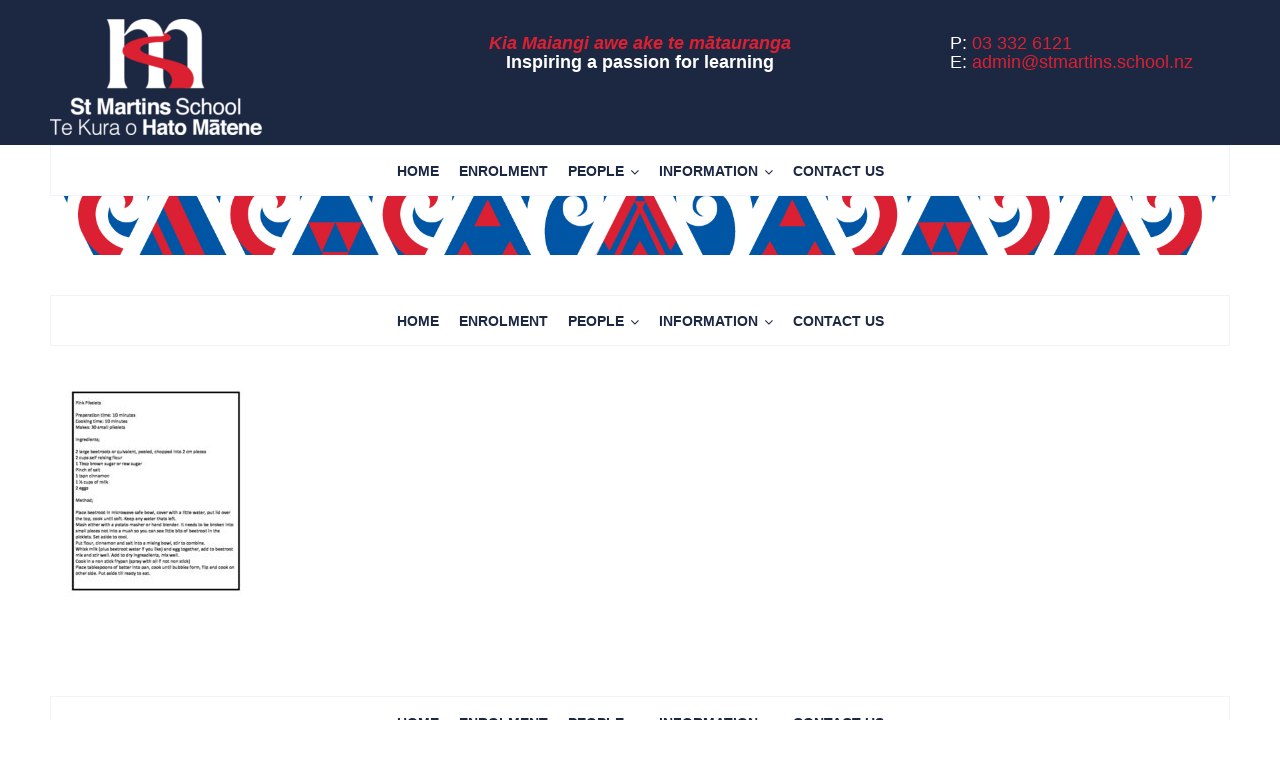

--- FILE ---
content_type: text/html; charset=UTF-8
request_url: https://www.stmartins.school.nz/learning/garden-to-table/pink-pikelets/
body_size: 14274
content:
<!doctype html>
<!--[if lt IE 7]> <html class="no-js ie6 oldie" lang="en-NZ"> <![endif]-->
<!--[if IE 7]>    <html class="no-js ie7 oldie" lang="en-NZ"> <![endif]-->
<!--[if IE 8]>    <html class="no-js ie8 oldie" lang="en-NZ"> <![endif]-->
<!--[if gt IE 8]><!--> <html lang="en-NZ"> <!--<![endif]-->
<head>
	<link rel="shortcut" href="https://www.stmartins.school.nz/wp-content/uploads/2024/09/St_Martins_logo-transparent-2023.png" type="image/x-icon" />
<link rel="shortcut icon" href="https://www.stmartins.school.nz/wp-content/uploads/2024/09/St_Martins_logo-transparent-2023.png" type="image/x-icon" />
	<meta http-equiv="X-UA-Compatible" content="IE=edge,chrome=1">
	<meta charset="UTF-8" />
	<meta name="viewport" content="width=device-width, minimum-scale=1.0, initial-scale=1.0, maximum-scale=4.0, user-scalable=yes" />	<link rel="alternate" type="application/rss+xml" title="St Martins School RSS2 Feed" href="https://www.stmartins.school.nz/feed/" />
	<link rel="pingback" href="https://www.stmartins.school.nz/xmlrpc.php" />
	<title>Pink Pikelets - St Martins School</title>
		<meta name='robots' content='index, follow, max-image-preview:large, max-snippet:-1, max-video-preview:-1' />
	<style>img:is([sizes="auto" i], [sizes^="auto," i]) { contain-intrinsic-size: 3000px 1500px }</style>
	
	<!-- This site is optimized with the Yoast SEO plugin v23.4 - https://yoast.com/wordpress/plugins/seo/ -->
	<link rel="canonical" href="https://www.stmartins.school.nz/learning/garden-to-table/pink-pikelets/" />
	<meta property="og:locale" content="en_US" />
	<meta property="og:type" content="article" />
	<meta property="og:title" content="Pink Pikelets - St Martins School" />
	<meta property="og:url" content="https://www.stmartins.school.nz/learning/garden-to-table/pink-pikelets/" />
	<meta property="og:site_name" content="St Martins School" />
	<meta name="twitter:card" content="summary_large_image" />
	<script type="application/ld+json" class="yoast-schema-graph">{"@context":"https://schema.org","@graph":[{"@type":"WebPage","@id":"https://www.stmartins.school.nz/learning/garden-to-table/pink-pikelets/","url":"https://www.stmartins.school.nz/learning/garden-to-table/pink-pikelets/","name":"Pink Pikelets - St Martins School","isPartOf":{"@id":"https://www.stmartins.school.nz/#website"},"primaryImageOfPage":{"@id":"https://www.stmartins.school.nz/learning/garden-to-table/pink-pikelets/#primaryimage"},"image":{"@id":"https://www.stmartins.school.nz/learning/garden-to-table/pink-pikelets/#primaryimage"},"thumbnailUrl":"https://www.stmartins.school.nz/wp-content/uploads/2019/11/Pink-Pikelets-pdf.jpg","datePublished":"2019-11-28T21:41:11+00:00","dateModified":"2019-11-28T21:41:11+00:00","breadcrumb":{"@id":"https://www.stmartins.school.nz/learning/garden-to-table/pink-pikelets/#breadcrumb"},"inLanguage":"en-NZ","potentialAction":[{"@type":"ReadAction","target":["https://www.stmartins.school.nz/learning/garden-to-table/pink-pikelets/"]}]},{"@type":"ImageObject","inLanguage":"en-NZ","@id":"https://www.stmartins.school.nz/learning/garden-to-table/pink-pikelets/#primaryimage","url":"https://www.stmartins.school.nz/wp-content/uploads/2019/11/Pink-Pikelets-pdf.jpg","contentUrl":"https://www.stmartins.school.nz/wp-content/uploads/2019/11/Pink-Pikelets-pdf.jpg"},{"@type":"BreadcrumbList","@id":"https://www.stmartins.school.nz/learning/garden-to-table/pink-pikelets/#breadcrumb","itemListElement":[{"@type":"ListItem","position":1,"name":"Home","item":"https://www.stmartins.school.nz/"},{"@type":"ListItem","position":2,"name":"Learning","item":"https://www.stmartins.school.nz/learning/"},{"@type":"ListItem","position":3,"name":"Garden to Table","item":"https://www.stmartins.school.nz/learning/garden-to-table/"},{"@type":"ListItem","position":4,"name":"Pink Pikelets"}]},{"@type":"WebSite","@id":"https://www.stmartins.school.nz/#website","url":"https://www.stmartins.school.nz/","name":"St Martins School","description":"Inspiring a passion for learning","potentialAction":[{"@type":"SearchAction","target":{"@type":"EntryPoint","urlTemplate":"https://www.stmartins.school.nz/?s={search_term_string}"},"query-input":{"@type":"PropertyValueSpecification","valueRequired":true,"valueName":"search_term_string"}}],"inLanguage":"en-NZ"}]}</script>
	<!-- / Yoast SEO plugin. -->


<link rel='dns-prefetch' href='//maps.googleapis.com' />
<link rel="alternate" type="application/rss+xml" title="St Martins School &raquo; Pink Pikelets Comments Feed" href="https://www.stmartins.school.nz/learning/garden-to-table/pink-pikelets/feed/" />
<script type="text/javascript">
/* <![CDATA[ */
window._wpemojiSettings = {"baseUrl":"https:\/\/s.w.org\/images\/core\/emoji\/16.0.1\/72x72\/","ext":".png","svgUrl":"https:\/\/s.w.org\/images\/core\/emoji\/16.0.1\/svg\/","svgExt":".svg","source":{"concatemoji":"https:\/\/www.stmartins.school.nz\/wp-includes\/js\/wp-emoji-release.min.js?ver=6.8.3"}};
/*! This file is auto-generated */
!function(s,n){var o,i,e;function c(e){try{var t={supportTests:e,timestamp:(new Date).valueOf()};sessionStorage.setItem(o,JSON.stringify(t))}catch(e){}}function p(e,t,n){e.clearRect(0,0,e.canvas.width,e.canvas.height),e.fillText(t,0,0);var t=new Uint32Array(e.getImageData(0,0,e.canvas.width,e.canvas.height).data),a=(e.clearRect(0,0,e.canvas.width,e.canvas.height),e.fillText(n,0,0),new Uint32Array(e.getImageData(0,0,e.canvas.width,e.canvas.height).data));return t.every(function(e,t){return e===a[t]})}function u(e,t){e.clearRect(0,0,e.canvas.width,e.canvas.height),e.fillText(t,0,0);for(var n=e.getImageData(16,16,1,1),a=0;a<n.data.length;a++)if(0!==n.data[a])return!1;return!0}function f(e,t,n,a){switch(t){case"flag":return n(e,"\ud83c\udff3\ufe0f\u200d\u26a7\ufe0f","\ud83c\udff3\ufe0f\u200b\u26a7\ufe0f")?!1:!n(e,"\ud83c\udde8\ud83c\uddf6","\ud83c\udde8\u200b\ud83c\uddf6")&&!n(e,"\ud83c\udff4\udb40\udc67\udb40\udc62\udb40\udc65\udb40\udc6e\udb40\udc67\udb40\udc7f","\ud83c\udff4\u200b\udb40\udc67\u200b\udb40\udc62\u200b\udb40\udc65\u200b\udb40\udc6e\u200b\udb40\udc67\u200b\udb40\udc7f");case"emoji":return!a(e,"\ud83e\udedf")}return!1}function g(e,t,n,a){var r="undefined"!=typeof WorkerGlobalScope&&self instanceof WorkerGlobalScope?new OffscreenCanvas(300,150):s.createElement("canvas"),o=r.getContext("2d",{willReadFrequently:!0}),i=(o.textBaseline="top",o.font="600 32px Arial",{});return e.forEach(function(e){i[e]=t(o,e,n,a)}),i}function t(e){var t=s.createElement("script");t.src=e,t.defer=!0,s.head.appendChild(t)}"undefined"!=typeof Promise&&(o="wpEmojiSettingsSupports",i=["flag","emoji"],n.supports={everything:!0,everythingExceptFlag:!0},e=new Promise(function(e){s.addEventListener("DOMContentLoaded",e,{once:!0})}),new Promise(function(t){var n=function(){try{var e=JSON.parse(sessionStorage.getItem(o));if("object"==typeof e&&"number"==typeof e.timestamp&&(new Date).valueOf()<e.timestamp+604800&&"object"==typeof e.supportTests)return e.supportTests}catch(e){}return null}();if(!n){if("undefined"!=typeof Worker&&"undefined"!=typeof OffscreenCanvas&&"undefined"!=typeof URL&&URL.createObjectURL&&"undefined"!=typeof Blob)try{var e="postMessage("+g.toString()+"("+[JSON.stringify(i),f.toString(),p.toString(),u.toString()].join(",")+"));",a=new Blob([e],{type:"text/javascript"}),r=new Worker(URL.createObjectURL(a),{name:"wpTestEmojiSupports"});return void(r.onmessage=function(e){c(n=e.data),r.terminate(),t(n)})}catch(e){}c(n=g(i,f,p,u))}t(n)}).then(function(e){for(var t in e)n.supports[t]=e[t],n.supports.everything=n.supports.everything&&n.supports[t],"flag"!==t&&(n.supports.everythingExceptFlag=n.supports.everythingExceptFlag&&n.supports[t]);n.supports.everythingExceptFlag=n.supports.everythingExceptFlag&&!n.supports.flag,n.DOMReady=!1,n.readyCallback=function(){n.DOMReady=!0}}).then(function(){return e}).then(function(){var e;n.supports.everything||(n.readyCallback(),(e=n.source||{}).concatemoji?t(e.concatemoji):e.wpemoji&&e.twemoji&&(t(e.twemoji),t(e.wpemoji)))}))}((window,document),window._wpemojiSettings);
/* ]]> */
</script>
<link rel='stylesheet' id='ut-sharre-css' href='https://www.stmartins.school.nz/wp-content/plugins/ultimatum-social-share/assets/ut-sharre.css?ver=6.8.3' type='text/css' media='all' />
<style id='wp-emoji-styles-inline-css' type='text/css'>

	img.wp-smiley, img.emoji {
		display: inline !important;
		border: none !important;
		box-shadow: none !important;
		height: 1em !important;
		width: 1em !important;
		margin: 0 0.07em !important;
		vertical-align: -0.1em !important;
		background: none !important;
		padding: 0 !important;
	}
</style>
<link rel='stylesheet' id='wp-block-library-css' href='https://www.stmartins.school.nz/wp-includes/css/dist/block-library/style.min.css?ver=6.8.3' type='text/css' media='all' />
<style id='classic-theme-styles-inline-css' type='text/css'>
/*! This file is auto-generated */
.wp-block-button__link{color:#fff;background-color:#32373c;border-radius:9999px;box-shadow:none;text-decoration:none;padding:calc(.667em + 2px) calc(1.333em + 2px);font-size:1.125em}.wp-block-file__button{background:#32373c;color:#fff;text-decoration:none}
</style>
<style id='global-styles-inline-css' type='text/css'>
:root{--wp--preset--aspect-ratio--square: 1;--wp--preset--aspect-ratio--4-3: 4/3;--wp--preset--aspect-ratio--3-4: 3/4;--wp--preset--aspect-ratio--3-2: 3/2;--wp--preset--aspect-ratio--2-3: 2/3;--wp--preset--aspect-ratio--16-9: 16/9;--wp--preset--aspect-ratio--9-16: 9/16;--wp--preset--color--black: #000000;--wp--preset--color--cyan-bluish-gray: #abb8c3;--wp--preset--color--white: #ffffff;--wp--preset--color--pale-pink: #f78da7;--wp--preset--color--vivid-red: #cf2e2e;--wp--preset--color--luminous-vivid-orange: #ff6900;--wp--preset--color--luminous-vivid-amber: #fcb900;--wp--preset--color--light-green-cyan: #7bdcb5;--wp--preset--color--vivid-green-cyan: #00d084;--wp--preset--color--pale-cyan-blue: #8ed1fc;--wp--preset--color--vivid-cyan-blue: #0693e3;--wp--preset--color--vivid-purple: #9b51e0;--wp--preset--gradient--vivid-cyan-blue-to-vivid-purple: linear-gradient(135deg,rgba(6,147,227,1) 0%,rgb(155,81,224) 100%);--wp--preset--gradient--light-green-cyan-to-vivid-green-cyan: linear-gradient(135deg,rgb(122,220,180) 0%,rgb(0,208,130) 100%);--wp--preset--gradient--luminous-vivid-amber-to-luminous-vivid-orange: linear-gradient(135deg,rgba(252,185,0,1) 0%,rgba(255,105,0,1) 100%);--wp--preset--gradient--luminous-vivid-orange-to-vivid-red: linear-gradient(135deg,rgba(255,105,0,1) 0%,rgb(207,46,46) 100%);--wp--preset--gradient--very-light-gray-to-cyan-bluish-gray: linear-gradient(135deg,rgb(238,238,238) 0%,rgb(169,184,195) 100%);--wp--preset--gradient--cool-to-warm-spectrum: linear-gradient(135deg,rgb(74,234,220) 0%,rgb(151,120,209) 20%,rgb(207,42,186) 40%,rgb(238,44,130) 60%,rgb(251,105,98) 80%,rgb(254,248,76) 100%);--wp--preset--gradient--blush-light-purple: linear-gradient(135deg,rgb(255,206,236) 0%,rgb(152,150,240) 100%);--wp--preset--gradient--blush-bordeaux: linear-gradient(135deg,rgb(254,205,165) 0%,rgb(254,45,45) 50%,rgb(107,0,62) 100%);--wp--preset--gradient--luminous-dusk: linear-gradient(135deg,rgb(255,203,112) 0%,rgb(199,81,192) 50%,rgb(65,88,208) 100%);--wp--preset--gradient--pale-ocean: linear-gradient(135deg,rgb(255,245,203) 0%,rgb(182,227,212) 50%,rgb(51,167,181) 100%);--wp--preset--gradient--electric-grass: linear-gradient(135deg,rgb(202,248,128) 0%,rgb(113,206,126) 100%);--wp--preset--gradient--midnight: linear-gradient(135deg,rgb(2,3,129) 0%,rgb(40,116,252) 100%);--wp--preset--font-size--small: 13px;--wp--preset--font-size--medium: 20px;--wp--preset--font-size--large: 36px;--wp--preset--font-size--x-large: 42px;--wp--preset--spacing--20: 0.44rem;--wp--preset--spacing--30: 0.67rem;--wp--preset--spacing--40: 1rem;--wp--preset--spacing--50: 1.5rem;--wp--preset--spacing--60: 2.25rem;--wp--preset--spacing--70: 3.38rem;--wp--preset--spacing--80: 5.06rem;--wp--preset--shadow--natural: 6px 6px 9px rgba(0, 0, 0, 0.2);--wp--preset--shadow--deep: 12px 12px 50px rgba(0, 0, 0, 0.4);--wp--preset--shadow--sharp: 6px 6px 0px rgba(0, 0, 0, 0.2);--wp--preset--shadow--outlined: 6px 6px 0px -3px rgba(255, 255, 255, 1), 6px 6px rgba(0, 0, 0, 1);--wp--preset--shadow--crisp: 6px 6px 0px rgba(0, 0, 0, 1);}:where(.is-layout-flex){gap: 0.5em;}:where(.is-layout-grid){gap: 0.5em;}body .is-layout-flex{display: flex;}.is-layout-flex{flex-wrap: wrap;align-items: center;}.is-layout-flex > :is(*, div){margin: 0;}body .is-layout-grid{display: grid;}.is-layout-grid > :is(*, div){margin: 0;}:where(.wp-block-columns.is-layout-flex){gap: 2em;}:where(.wp-block-columns.is-layout-grid){gap: 2em;}:where(.wp-block-post-template.is-layout-flex){gap: 1.25em;}:where(.wp-block-post-template.is-layout-grid){gap: 1.25em;}.has-black-color{color: var(--wp--preset--color--black) !important;}.has-cyan-bluish-gray-color{color: var(--wp--preset--color--cyan-bluish-gray) !important;}.has-white-color{color: var(--wp--preset--color--white) !important;}.has-pale-pink-color{color: var(--wp--preset--color--pale-pink) !important;}.has-vivid-red-color{color: var(--wp--preset--color--vivid-red) !important;}.has-luminous-vivid-orange-color{color: var(--wp--preset--color--luminous-vivid-orange) !important;}.has-luminous-vivid-amber-color{color: var(--wp--preset--color--luminous-vivid-amber) !important;}.has-light-green-cyan-color{color: var(--wp--preset--color--light-green-cyan) !important;}.has-vivid-green-cyan-color{color: var(--wp--preset--color--vivid-green-cyan) !important;}.has-pale-cyan-blue-color{color: var(--wp--preset--color--pale-cyan-blue) !important;}.has-vivid-cyan-blue-color{color: var(--wp--preset--color--vivid-cyan-blue) !important;}.has-vivid-purple-color{color: var(--wp--preset--color--vivid-purple) !important;}.has-black-background-color{background-color: var(--wp--preset--color--black) !important;}.has-cyan-bluish-gray-background-color{background-color: var(--wp--preset--color--cyan-bluish-gray) !important;}.has-white-background-color{background-color: var(--wp--preset--color--white) !important;}.has-pale-pink-background-color{background-color: var(--wp--preset--color--pale-pink) !important;}.has-vivid-red-background-color{background-color: var(--wp--preset--color--vivid-red) !important;}.has-luminous-vivid-orange-background-color{background-color: var(--wp--preset--color--luminous-vivid-orange) !important;}.has-luminous-vivid-amber-background-color{background-color: var(--wp--preset--color--luminous-vivid-amber) !important;}.has-light-green-cyan-background-color{background-color: var(--wp--preset--color--light-green-cyan) !important;}.has-vivid-green-cyan-background-color{background-color: var(--wp--preset--color--vivid-green-cyan) !important;}.has-pale-cyan-blue-background-color{background-color: var(--wp--preset--color--pale-cyan-blue) !important;}.has-vivid-cyan-blue-background-color{background-color: var(--wp--preset--color--vivid-cyan-blue) !important;}.has-vivid-purple-background-color{background-color: var(--wp--preset--color--vivid-purple) !important;}.has-black-border-color{border-color: var(--wp--preset--color--black) !important;}.has-cyan-bluish-gray-border-color{border-color: var(--wp--preset--color--cyan-bluish-gray) !important;}.has-white-border-color{border-color: var(--wp--preset--color--white) !important;}.has-pale-pink-border-color{border-color: var(--wp--preset--color--pale-pink) !important;}.has-vivid-red-border-color{border-color: var(--wp--preset--color--vivid-red) !important;}.has-luminous-vivid-orange-border-color{border-color: var(--wp--preset--color--luminous-vivid-orange) !important;}.has-luminous-vivid-amber-border-color{border-color: var(--wp--preset--color--luminous-vivid-amber) !important;}.has-light-green-cyan-border-color{border-color: var(--wp--preset--color--light-green-cyan) !important;}.has-vivid-green-cyan-border-color{border-color: var(--wp--preset--color--vivid-green-cyan) !important;}.has-pale-cyan-blue-border-color{border-color: var(--wp--preset--color--pale-cyan-blue) !important;}.has-vivid-cyan-blue-border-color{border-color: var(--wp--preset--color--vivid-cyan-blue) !important;}.has-vivid-purple-border-color{border-color: var(--wp--preset--color--vivid-purple) !important;}.has-vivid-cyan-blue-to-vivid-purple-gradient-background{background: var(--wp--preset--gradient--vivid-cyan-blue-to-vivid-purple) !important;}.has-light-green-cyan-to-vivid-green-cyan-gradient-background{background: var(--wp--preset--gradient--light-green-cyan-to-vivid-green-cyan) !important;}.has-luminous-vivid-amber-to-luminous-vivid-orange-gradient-background{background: var(--wp--preset--gradient--luminous-vivid-amber-to-luminous-vivid-orange) !important;}.has-luminous-vivid-orange-to-vivid-red-gradient-background{background: var(--wp--preset--gradient--luminous-vivid-orange-to-vivid-red) !important;}.has-very-light-gray-to-cyan-bluish-gray-gradient-background{background: var(--wp--preset--gradient--very-light-gray-to-cyan-bluish-gray) !important;}.has-cool-to-warm-spectrum-gradient-background{background: var(--wp--preset--gradient--cool-to-warm-spectrum) !important;}.has-blush-light-purple-gradient-background{background: var(--wp--preset--gradient--blush-light-purple) !important;}.has-blush-bordeaux-gradient-background{background: var(--wp--preset--gradient--blush-bordeaux) !important;}.has-luminous-dusk-gradient-background{background: var(--wp--preset--gradient--luminous-dusk) !important;}.has-pale-ocean-gradient-background{background: var(--wp--preset--gradient--pale-ocean) !important;}.has-electric-grass-gradient-background{background: var(--wp--preset--gradient--electric-grass) !important;}.has-midnight-gradient-background{background: var(--wp--preset--gradient--midnight) !important;}.has-small-font-size{font-size: var(--wp--preset--font-size--small) !important;}.has-medium-font-size{font-size: var(--wp--preset--font-size--medium) !important;}.has-large-font-size{font-size: var(--wp--preset--font-size--large) !important;}.has-x-large-font-size{font-size: var(--wp--preset--font-size--x-large) !important;}
:where(.wp-block-post-template.is-layout-flex){gap: 1.25em;}:where(.wp-block-post-template.is-layout-grid){gap: 1.25em;}
:where(.wp-block-columns.is-layout-flex){gap: 2em;}:where(.wp-block-columns.is-layout-grid){gap: 2em;}
:root :where(.wp-block-pullquote){font-size: 1.5em;line-height: 1.6;}
</style>
<link rel='stylesheet' id='rs-plugin-settings-css' href='https://www.stmartins.school.nz/wp-content/plugins/revslider/public/assets/css/settings.css?ver=5.4.8' type='text/css' media='all' />
<style id='rs-plugin-settings-inline-css' type='text/css'>
#rs-demo-id {}
</style>
<link rel='stylesheet' id='theme-global-css' href='https://www.stmartins.school.nz/wp-content/themes/ultimatum/assets/css/theme.global.css?ver=6.8.3' type='text/css' media='all' />
<link rel='stylesheet' id='font-awesome-css' href='https://www.stmartins.school.nz/wp-content/themes/ultimatum/assets/css/font-awesome.min.css?ver=6.8.3' type='text/css' media='all' />
<link rel='stylesheet' id='ult_core_template_1-css' href='https://www.stmartins.school.nz/wp-content/uploads/st-martins/template_1.css?ver=6.8.3' type='text/css' media='all' />
<link rel='stylesheet' id='ult_core_layout_5-css' href='https://www.stmartins.school.nz/wp-content/uploads/st-martins/layout_5.css?ver=6.8.3' type='text/css' media='all' />
<link rel='stylesheet' id='shiftnav-css' href='https://www.stmartins.school.nz/wp-content/plugins/shiftnav-pro/pro/assets/css/shiftnav.min.css?ver=1.4.0.1' type='text/css' media='all' />
<link rel='stylesheet' id='template_custom_1-css' href='https://www.stmartins.school.nz/wp-content/uploads/st-martins/template_custom_1.css?ver=6.8.3' type='text/css' media='all' />
<link rel='stylesheet' id='ubermenu-css' href='https://www.stmartins.school.nz/wp-content/plugins/ubermenu/pro/assets/css/ubermenu.min.css?ver=3.2.5' type='text/css' media='all' />
<link rel='stylesheet' id='ubermenu-white-css' href='https://www.stmartins.school.nz/wp-content/plugins/ubermenu/pro/assets/css/skins/white.css?ver=6.8.3' type='text/css' media='all' />
<link rel='stylesheet' id='ubermenu-font-awesome-css' href='https://www.stmartins.school.nz/wp-content/plugins/ubermenu/assets/css/fontawesome/css/font-awesome.min.css?ver=4.3' type='text/css' media='all' />
<link rel='stylesheet' id='bsf-Defaults-css' href='https://www.stmartins.school.nz/wp-content/uploads/smile_fonts/Defaults/Defaults.css?ver=6.8.3' type='text/css' media='all' />
<link rel='stylesheet' id='shiftnav-font-awesome-css' href='https://www.stmartins.school.nz/wp-content/plugins/shiftnav-pro/assets/css/fontawesome/css/font-awesome.min.css?ver=1.4.0.1' type='text/css' media='all' />
<link rel='stylesheet' id='shiftnav-light-css' href='https://www.stmartins.school.nz/wp-content/plugins/shiftnav-pro/assets/css/skins/light.css?ver=1.4.0.1' type='text/css' media='all' />
<script type="text/javascript" src="https://www.stmartins.school.nz/wp-includes/js/jquery/jquery.min.js?ver=3.7.1" id="jquery-core-js"></script>
<script type="text/javascript" src="https://www.stmartins.school.nz/wp-includes/js/jquery/jquery-migrate.min.js?ver=3.4.1" id="jquery-migrate-js"></script>
<script type="text/javascript" src="https://www.stmartins.school.nz/wp-content/plugins/revslider/public/assets/js/jquery.themepunch.tools.min.js?ver=5.4.8" id="tp-tools-js"></script>
<script type="text/javascript" src="https://www.stmartins.school.nz/wp-content/plugins/revslider/public/assets/js/jquery.themepunch.revolution.min.js?ver=5.4.8" id="revmin-js"></script>
<script></script><link rel="https://api.w.org/" href="https://www.stmartins.school.nz/wp-json/" /><link rel="alternate" title="JSON" type="application/json" href="https://www.stmartins.school.nz/wp-json/wp/v2/media/5377" /><link rel="EditURI" type="application/rsd+xml" title="RSD" href="https://www.stmartins.school.nz/xmlrpc.php?rsd" />
<link rel='shortlink' href='https://www.stmartins.school.nz/?p=5377' />
<link rel="alternate" title="oEmbed (JSON)" type="application/json+oembed" href="https://www.stmartins.school.nz/wp-json/oembed/1.0/embed?url=https%3A%2F%2Fwww.stmartins.school.nz%2Flearning%2Fgarden-to-table%2Fpink-pikelets%2F" />
<link rel="alternate" title="oEmbed (XML)" type="text/xml+oembed" href="https://www.stmartins.school.nz/wp-json/oembed/1.0/embed?url=https%3A%2F%2Fwww.stmartins.school.nz%2Flearning%2Fgarden-to-table%2Fpink-pikelets%2F&#038;format=xml" />

	<!-- ShiftNav CSS 
	================================================================ -->
	<style type="text/css" id="shiftnav-dynamic-css">
		
	@media only screen and (min-width:960px){ #shiftnav-toggle-main, .shiftnav-toggle-mobile{ display:none; } .shiftnav-wrap { padding-top:0 !important; } }
	@media only screen and (max-width:959px){ .ubermenu, .ubermenu.ubermenu-responsive-default, .ubermenu-responsive-toggle, #megaMenu{ display:none !important; } }

/** ShiftNav Custom Menu Styles (Customizer) **/
/* togglebar */
#shiftnav-toggle-main { background:#1c2742; }
/* shiftnav-main */
.shiftnav.shiftnav-shiftnav-main { background:#ffffff; color:#1c2742; }
.shiftnav.shiftnav-shiftnav-main .shiftnav-site-title { color:#1c2742; font-size:14px; }
.shiftnav.shiftnav-shiftnav-main ul.shiftnav-menu li.menu-item > .shiftnav-target { background:#ffffff; color:#1c2742; font-size:16px; }
.shiftnav.shiftnav-shiftnav-main ul.shiftnav-menu li.menu-item.shiftnav-active > .shiftnav-target, .shiftnav.shiftnav-shiftnav-main ul.shiftnav-menu li.menu-item.shiftnav-in-transition > .shiftnav-target, .shiftnav.shiftnav-shiftnav-main ul.shiftnav-menu.shiftnav-active-on-hover li.menu-item > .shiftnav-target:hover, .shiftnav.shiftnav-shiftnav-main ul.shiftnav-menu.shiftnav-active-highlight li.menu-item > .shiftnav-target:active { background:#e5e9f2; color:#1c2742; }
.shiftnav.shiftnav-shiftnav-main ul.shiftnav-menu li.menu-item.current-menu-item > .shiftnav-target, .shiftnav.shiftnav-shiftnav-main ul.shiftnav-menu li.menu-item ul.sub-menu .current-menu-item > .shiftnav-target, .shiftnav.shiftnav-shiftnav-main ul.shiftnav-menu > li.shiftnav-sub-accordion.current-menu-ancestor > .shiftnav-target, .shiftnav.shiftnav-shiftnav-main ul.shiftnav-menu > li.shiftnav-sub-shift.current-menu-ancestor > .shiftnav-target { background:#e5e9f2; color:#1c2742; }
.shiftnav.shiftnav-shiftnav-main ul.shiftnav-menu li.menu-item.shiftnav-highlight > .shiftnav-target, .shiftnav.shiftnav-shiftnav-main ul.shiftnav-menu li.menu-item ul.sub-menu .shiftnav-highlight > .shiftnav-target { background:#e5e9f2; }
.shiftnav.shiftnav-shiftnav-main ul.shiftnav-menu > li.menu-item > .shiftnav-target { text-transform:uppercase; }
.shiftnav.shiftnav-shiftnav-main ul.shiftnav-menu li.menu-item > .shiftnav-submenu-activation { background:#ffffff; color:#db2032; }
.shiftnav.shiftnav-shiftnav-main ul.shiftnav-menu li.menu-item > .shiftnav-submenu-activation:hover, .shiftnav.shiftnav-shiftnav-main ul.shiftnav-menu li.menu-item.shiftnav-active > .shiftnav-submenu-activation, .shiftnav.shiftnav-shiftnav-main ul.shiftnav-menu li.menu-item.shiftnav-in-transition > .shiftnav-submenu-activation { background:#ffffff; color:#db2032; }
.shiftnav.shiftnav-shiftnav-main ul.shiftnav-menu li.shiftnav-retract .shiftnav-target { background:#ffffff; color:#ffffff; }
.shiftnav.shiftnav-shiftnav-main ul.shiftnav-menu ul.sub-menu { background:#ffffff; }
.shiftnav.shiftnav-shiftnav-main ul.shiftnav-menu ul.sub-menu li.menu-item > .shiftnav-target { background:#ffffff; color:#1c2742; font-size:14px; }

/* Status: Loaded from Transient */

	</style>
	<!-- end ShiftNav CSS -->

	<style id="ubermenu-custom-generated-css">
/** UberMenu Custom Menu Styles (Customizer) **/
/* main */
.ubermenu-main { background-color:#ffffff; background:-webkit-gradient(linear,left top,left bottom,from(#ffffff),to(#ffffff)); background:-webkit-linear-gradient(top,#ffffff,#ffffff); background:-moz-linear-gradient(top,#ffffff,#ffffff); background:-ms-linear-gradient(top,#ffffff,#ffffff); background:-o-linear-gradient(top,#ffffff,#ffffff); background:linear-gradient(top,#ffffff,#ffffff); border:1px solid #eff3fd; }
.ubermenu-main .ubermenu-item-level-0 > .ubermenu-target { font-size:14px; text-transform:uppercase; color:#1c2742; border-left-color:#ffffff; border:none; -webkit-box-shadow:inset 1px 0 0 0 rgba(255,255,255,3); -moz-box-shadow:inset 1px 0 0 0 rgba(255,255,255,3); -o-box-shadow:inset 1px 0 0 0 rgba(255,255,255,3); box-shadow:inset 1px 0 0 0 rgba(255,255,255,3); padding-left:10px; padding-right:10px; }
.ubermenu-main .ubermenu-nav .ubermenu-item.ubermenu-item-level-0 > .ubermenu-target { font-weight:bold; }
.ubermenu.ubermenu-main .ubermenu-item-level-0:hover > .ubermenu-target, .ubermenu-main .ubermenu-item-level-0.ubermenu-active > .ubermenu-target { color:#db2032; background-color:#ffffff; background:-webkit-gradient(linear,left top,left bottom,from(#ffffff),to(#ffffff)); background:-webkit-linear-gradient(top,#ffffff,#ffffff); background:-moz-linear-gradient(top,#ffffff,#ffffff); background:-ms-linear-gradient(top,#ffffff,#ffffff); background:-o-linear-gradient(top,#ffffff,#ffffff); background:linear-gradient(top,#ffffff,#ffffff); }
.ubermenu-main .ubermenu-item-level-0.ubermenu-current-menu-item > .ubermenu-target, .ubermenu-main .ubermenu-item-level-0.ubermenu-current-menu-parent > .ubermenu-target, .ubermenu-main .ubermenu-item-level-0.ubermenu-current-menu-ancestor > .ubermenu-target { color:#db2032; background-color:#ffffff; background:-webkit-gradient(linear,left top,left bottom,from(#ffffff),to(#ffffff)); background:-webkit-linear-gradient(top,#ffffff,#ffffff); background:-moz-linear-gradient(top,#ffffff,#ffffff); background:-ms-linear-gradient(top,#ffffff,#ffffff); background:-o-linear-gradient(top,#ffffff,#ffffff); background:linear-gradient(top,#ffffff,#ffffff); }
.ubermenu.ubermenu-main .ubermenu-item-level-0 > .ubermenu-target { background-color:#ffffff; background:-webkit-gradient(linear,left top,left bottom,from(#ffffff),to(#ffffff)); background:-webkit-linear-gradient(top,#ffffff,#ffffff); background:-moz-linear-gradient(top,#ffffff,#ffffff); background:-ms-linear-gradient(top,#ffffff,#ffffff); background:-o-linear-gradient(top,#ffffff,#ffffff); background:linear-gradient(top,#ffffff,#ffffff); }
.ubermenu-main .ubermenu-item.ubermenu-item-level-0 > .ubermenu-highlight { background-color:#ffffff; background:-webkit-gradient(linear,left top,left bottom,from(#ffffff),to(#ffffff)); background:-webkit-linear-gradient(top,#ffffff,#ffffff); background:-moz-linear-gradient(top,#ffffff,#ffffff); background:-ms-linear-gradient(top,#ffffff,#ffffff); background:-o-linear-gradient(top,#ffffff,#ffffff); background:linear-gradient(top,#ffffff,#ffffff); }
.ubermenu-main .ubermenu-item-level-0.ubermenu-active > .ubermenu-target,.ubermenu-main .ubermenu-item-level-0:hover > .ubermenu-target { -webkit-box-shadow:inset 1px 0 0 0 rgba(255,255,255,3); -moz-box-shadow:inset 1px 0 0 0 rgba(255,255,255,3); -o-box-shadow:inset 1px 0 0 0 rgba(255,255,255,3); box-shadow:inset 1px 0 0 0 rgba(255,255,255,3); }
.ubermenu-main.ubermenu-sub-indicators .ubermenu-item-level-0.ubermenu-has-submenu-drop > .ubermenu-target:not(.ubermenu-noindicator) { padding-right:25px; }
.ubermenu-main.ubermenu-sub-indicators .ubermenu-item-level-0.ubermenu-has-submenu-drop > .ubermenu-target.ubermenu-noindicator { padding-right:10px; }
.ubermenu-main .ubermenu-submenu.ubermenu-submenu-drop { background-color:#edeff2; color:#1c2742; }
.ubermenu-main .ubermenu-item-level-0 > .ubermenu-submenu-drop { box-shadow:none; }
.ubermenu-main .ubermenu-submenu .ubermenu-highlight { color:#db2032; }
.ubermenu-main .ubermenu-submenu .ubermenu-item-header > .ubermenu-target, .ubermenu-main .ubermenu-tab > .ubermenu-target { font-size:12px; text-transform:uppercase; }
.ubermenu-main .ubermenu-submenu .ubermenu-item-header > .ubermenu-target { color:#120d6b; }
.ubermenu-main .ubermenu-submenu .ubermenu-item-header > .ubermenu-target:hover { color:#120d6b; }
.ubermenu-main .ubermenu-submenu .ubermenu-item-header.ubermenu-current-menu-item > .ubermenu-target { color:#db2032; }
.ubermenu-main .ubermenu-nav .ubermenu-submenu .ubermenu-item-header > .ubermenu-target { font-weight:bold; }
.ubermenu-main .ubermenu-submenu .ubermenu-item-header.ubermenu-has-submenu-stack > .ubermenu-target { border:none; }
.ubermenu-main .ubermenu-submenu-type-stack { padding-top:0; }
.ubermenu-main .ubermenu-item-normal > .ubermenu-target { color:#1c2742; font-size:14px; text-transform:none; }
.ubermenu.ubermenu-main .ubermenu-item-normal > .ubermenu-target:hover, .ubermenu.ubermenu-main .ubermenu-item-normal:hover > .ubermenu-target, .ubermenu.ubermenu-main .ubermenu-item-normal.ubermenu-active > .ubermenu-target { color:#db2032; }
.ubermenu-main .ubermenu-item-normal.ubermenu-current-menu-item > .ubermenu-target { color:#db2032; }
.ubermenu-main .ubermenu-item-normal > .ubermenu-target:hover > .ubermenu-target-text { text-decoration:underline; }
.ubermenu-main .ubermenu-submenu-type-flyout > .ubermenu-item-normal > .ubermenu-target { border-bottom:1px solid #e2e2e2; }
.ubermenu-main .ubermenu-target > .ubermenu-target-description { font-size:14px; }
.ubermenu-main .ubermenu-target > .ubermenu-target-description, .ubermenu-main .ubermenu-submenu .ubermenu-target > .ubermenu-target-description { color:#757575; }
.ubermenu-main .ubermenu-submenu .ubermenu-divider > hr { border-top-color:#e0e0e0; }
.ubermenu.ubermenu-main .ubermenu-search input.ubermenu-search-input { background:#ffffff; color:#1c2742; font-size:14px; }
.ubermenu.ubermenu-main .ubermenu-search input.ubermenu-search-input::-webkit-input-placeholder { font-size:14px; color:#cbcbd6; }
.ubermenu.ubermenu-main .ubermenu-search input.ubermenu-search-input::-moz-placeholder { font-size:14px; color:#cbcbd6; }
.ubermenu.ubermenu-main .ubermenu-search input.ubermenu-search-input::-ms-input-placeholder { font-size:14px; color:#cbcbd6; }
.ubermenu.ubermenu-main .ubermenu-search .ubermenu-search-submit { color:#1c2742; }


/** UberMenu Custom Menu Item Styles (Menu Item Settings) **/
/* 4248 */  .ubermenu .ubermenu-item.ubermenu-item-4248 > .ubermenu-target { color:#dd3333; }

/* Status: Loaded from Transient */

</style><meta name="et-api-version" content="v1"><meta name="et-api-origin" content="https://www.stmartins.school.nz"><link rel="https://theeventscalendar.com/" href="https://www.stmartins.school.nz/wp-json/tribe/tickets/v1/" /><meta name="generator" content="Powered by WPBakery Page Builder - drag and drop page builder for WordPress."/>
<meta name="generator" content="Powered by Slider Revolution 5.4.8 - responsive, Mobile-Friendly Slider Plugin for WordPress with comfortable drag and drop interface." />
<link rel="icon" href="https://www.stmartins.school.nz/wp-content/uploads/2024/02/cropped-St_Martins_logo_white-32x32.png" sizes="32x32" />
<link rel="icon" href="https://www.stmartins.school.nz/wp-content/uploads/2024/02/cropped-St_Martins_logo_white-192x192.png" sizes="192x192" />
<link rel="apple-touch-icon" href="https://www.stmartins.school.nz/wp-content/uploads/2024/02/cropped-St_Martins_logo_white-180x180.png" />
<meta name="msapplication-TileImage" content="https://www.stmartins.school.nz/wp-content/uploads/2024/02/cropped-St_Martins_logo_white-270x270.png" />
<script type="text/javascript">function setREVStartSize(e){									
						try{ e.c=jQuery(e.c);var i=jQuery(window).width(),t=9999,r=0,n=0,l=0,f=0,s=0,h=0;
							if(e.responsiveLevels&&(jQuery.each(e.responsiveLevels,function(e,f){f>i&&(t=r=f,l=e),i>f&&f>r&&(r=f,n=e)}),t>r&&(l=n)),f=e.gridheight[l]||e.gridheight[0]||e.gridheight,s=e.gridwidth[l]||e.gridwidth[0]||e.gridwidth,h=i/s,h=h>1?1:h,f=Math.round(h*f),"fullscreen"==e.sliderLayout){var u=(e.c.width(),jQuery(window).height());if(void 0!=e.fullScreenOffsetContainer){var c=e.fullScreenOffsetContainer.split(",");if (c) jQuery.each(c,function(e,i){u=jQuery(i).length>0?u-jQuery(i).outerHeight(!0):u}),e.fullScreenOffset.split("%").length>1&&void 0!=e.fullScreenOffset&&e.fullScreenOffset.length>0?u-=jQuery(window).height()*parseInt(e.fullScreenOffset,0)/100:void 0!=e.fullScreenOffset&&e.fullScreenOffset.length>0&&(u-=parseInt(e.fullScreenOffset,0))}f=u}else void 0!=e.minHeight&&f<e.minHeight&&(f=e.minHeight);e.c.closest(".rev_slider_wrapper").css({height:f})					
						}catch(d){console.log("Failure at Presize of Slider:"+d)}						
					};</script>
<noscript><style> .wpb_animate_when_almost_visible { opacity: 1; }</style></noscript>	
	<script type="text/javascript">
//<![CDATA[
var pptheme = 'facebook';
//]]>
</script>	 
</head>
<body class="attachment wp-singular attachment-template-default attachmentid-5377 attachment-pdf wp-theme-ultimatum wp-child-theme-st-martins tribe-no-js wpb-js-composer js-comp-ver-7.9 vc_responsive  ut-tbs3-default ut-layout-general-full-width-layout tribe-theme-ultimatum">
<div class="clear"></div>
<header class="headwrapper">
<div class="ult-wrapper wrapper " id="wrapper-25">

<div class="ult-container  container " id="container-25">
<div class="row">
		<div class="ult-column col-md-3 logo-column" id="col-25-1">
			<div class="colwrapper"><div id="logo-container"><h1><a href="https://www.stmartins.school.nz" class="logo"><img src="https://www.stmartins.school.nz/wp-content/uploads/2024/09/St_Martins_logo_reverse_web-e1727081666604.png" alt="St Martins School" class="img-responsive"/></a></h1></div></div>
		</div>
		<div class="ult-column col-md-6  hidden-xs hidden-sm" id="col-25-2">
			<div class="colwrapper"><div class="widget widget_text inner-container">			<div class="textwidget"><strong></strong>
<h4 style="text-align: center;"><strong><em><span style="color: #db2032;">Kia Maiangi awe ake te mātauranga</em><br/>
<span style="color: #ffffff;">Inspiring a passion for learning</span></span></strong></h4></div>
		</div></div>
		</div>
		<div class="ult-column col-md-3  contact-column" id="col-25-3">
			<div class="colwrapper"><div class="widget widget_text inner-container">			<div class="textwidget"><h4 style="text-align: left;"><span style="color: #ffffff;">P: <a style="color: #ffffff;" href="tel:033326121"><span style="color: #db2032;">03 332 6121
</span></a><br/></span><span style="color: #ffffff;">E: <a href="mailto:admin@stmartins.school.nz" target="_blank"><span style="color: #db2032;">admin@stmartins.school.nz</span></a></span></h4></div>
		</div></div>
		</div>
		</div></div>
</div>
<div class="ult-wrapper wrapper " id="wrapper-13">

<div class="ult-container  container " id="container-13">
<div class="row">
		<div class="ult-column col-md-12 " id="col-13-1">
			<div class="colwrapper"><div class="widget ubermenu_navigation_widget-class inner-container">
<!-- UberMenu [Configuration:main] [Theme Loc:] [Integration:api] -->
<a class="ubermenu-responsive-toggle ubermenu-responsive-toggle-main ubermenu-skin-white ubermenu-loc- ubermenu-responsive-toggle-content-align-right ubermenu-responsive-toggle-align-right " data-ubermenu-target="ubermenu-main-5"><i class="fa fa-bars"></i>Menu</a><nav id="ubermenu-main-5" class="ubermenu ubermenu-nojs ubermenu-main ubermenu-menu-5 ubermenu-responsive ubermenu-responsive-single-column ubermenu-responsive-default ubermenu-responsive-collapse ubermenu-horizontal ubermenu-transition-none ubermenu-trigger-hover ubermenu-skin-white  ubermenu-bar-align-full ubermenu-items-align-center ubermenu-bound ubermenu-disable-submenu-scroll ubermenu-sub-indicators ubermenu-retractors-responsive"><ul id="ubermenu-nav-main-5" class="ubermenu-nav"><li id="menu-item-6287" class="ubermenu-item ubermenu-item-type-post_type ubermenu-item-object-page ubermenu-item-home ubermenu-item-6287 ubermenu-item-level-0 ubermenu-column ubermenu-column-auto" ><a class="ubermenu-target ubermenu-item-layout-default ubermenu-item-layout-text_only" href="https://www.stmartins.school.nz/" tabindex="0"><span class="ubermenu-target-title ubermenu-target-text">Home</span></a></li><li id="menu-item-6286" class="ubermenu-item ubermenu-item-type-post_type ubermenu-item-object-page ubermenu-item-6286 ubermenu-item-level-0 ubermenu-column ubermenu-column-auto" ><a class="ubermenu-target ubermenu-item-layout-default ubermenu-item-layout-text_only" href="https://www.stmartins.school.nz/enrolment/" tabindex="0"><span class="ubermenu-target-title ubermenu-target-text">Enrolment</span></a></li><li id="menu-item-6230" class="ubermenu-item ubermenu-item-type-post_type ubermenu-item-object-page ubermenu-item-has-children ubermenu-item-6230 ubermenu-item-level-0 ubermenu-column ubermenu-column-auto ubermenu-has-submenu-drop ubermenu-has-submenu-mega" ><a class="ubermenu-target ubermenu-item-layout-default ubermenu-item-layout-text_only" href="https://www.stmartins.school.nz/community/" tabindex="0"><span class="ubermenu-target-title ubermenu-target-text">People</span></a><ul class="ubermenu-submenu ubermenu-submenu-id-6230 ubermenu-submenu-type-auto ubermenu-submenu-type-mega ubermenu-submenu-drop ubermenu-submenu-align-full_width ubermenu-submenu-retractor-top" ><li class="ubermenu-retractor ubermenu-retractor-mobile"><i class="fa fa-times"></i> Close</li><li id="menu-item-6256" class="ubermenu-item ubermenu-item-type-post_type ubermenu-item-object-page ubermenu-item-6256 ubermenu-item-auto ubermenu-item-unknown-[unk] ubermenu-item-level-1 ubermenu-column ubermenu-column-auto" ><a class="ubermenu-target ubermenu-item-layout-default ubermenu-item-layout-text_only" href="https://www.stmartins.school.nz/about/staff/"><span class="ubermenu-target-title ubermenu-target-text">Staff</span></a></li><li id="menu-item-6224" class="ubermenu-item ubermenu-item-type-post_type ubermenu-item-object-page ubermenu-item-6224 ubermenu-item-auto ubermenu-item-unknown-[unk] ubermenu-item-level-1 ubermenu-column ubermenu-column-auto" ><a class="ubermenu-target ubermenu-item-layout-default ubermenu-item-layout-text_only" href="https://www.stmartins.school.nz/about/board-of-trustees/"><span class="ubermenu-target-title ubermenu-target-text">School Board</span></a></li><li id="menu-item-6221" class="ubermenu-item ubermenu-item-type-post_type ubermenu-item-object-page ubermenu-item-6221 ubermenu-item-auto ubermenu-item-unknown-[unk] ubermenu-item-level-1 ubermenu-column ubermenu-column-auto" ><a class="ubermenu-target ubermenu-item-layout-default ubermenu-item-layout-text_only" href="https://www.stmartins.school.nz/about/staff-vacancies/"><span class="ubermenu-target-title ubermenu-target-text">Staff Vacancies</span></a></li><li id="menu-item-6295" class="ubermenu-item ubermenu-item-type-post_type ubermenu-item-object-page ubermenu-item-6295 ubermenu-item-auto ubermenu-item-unknown-[unk] ubermenu-item-level-1 ubermenu-column ubermenu-column-auto" ><a class="ubermenu-target ubermenu-item-layout-default ubermenu-item-layout-text_only" href="https://www.stmartins.school.nz/community/smart-community-2/"><span class="ubermenu-target-title ubermenu-target-text">St Martins School PTA</span></a></li><li class="ubermenu-retractor ubermenu-retractor-mobile"><i class="fa fa-times"></i> Close</li></ul></li><li id="menu-item-6255" class="ubermenu-item ubermenu-item-type-post_type ubermenu-item-object-page ubermenu-item-has-children ubermenu-item-6255 ubermenu-item-level-0 ubermenu-column ubermenu-column-auto ubermenu-has-submenu-drop ubermenu-has-submenu-mega" ><a class="ubermenu-target ubermenu-item-layout-default ubermenu-item-layout-text_only" href="https://www.stmartins.school.nz/information/" tabindex="0"><span class="ubermenu-target-title ubermenu-target-text">Information</span></a><ul class="ubermenu-submenu ubermenu-submenu-id-6255 ubermenu-submenu-type-auto ubermenu-submenu-type-mega ubermenu-submenu-drop ubermenu-submenu-align-full_width ubermenu-submenu-retractor-top" ><li class="ubermenu-retractor ubermenu-retractor-mobile"><i class="fa fa-times"></i> Close</li><li id="menu-item-6380" class="ubermenu-item ubermenu-item-type-post_type ubermenu-item-object-page ubermenu-item-6380 ubermenu-item-auto ubermenu-item-unknown-[unk] ubermenu-item-level-1 ubermenu-column ubermenu-column-auto" ><a class="ubermenu-target ubermenu-item-layout-default ubermenu-item-layout-text_only" href="https://www.stmartins.school.nz/information/our-school-day/"><span class="ubermenu-target-title ubermenu-target-text">Our School Day</span></a></li><li id="menu-item-4248" class="ubermenu-item ubermenu-item-type-post_type ubermenu-item-object-page ubermenu-item-4248 ubermenu-item-auto ubermenu-item-unknown-[unk] ubermenu-item-level-1 ubermenu-column ubermenu-column-auto" ><a class="ubermenu-target ubermenu-item-layout-default ubermenu-item-layout-text_only" href="https://www.stmartins.school.nz/contact/report-an-absence/"><span class="ubermenu-target-title ubermenu-target-text">Report Absence</span></a></li><li id="menu-item-4517" class="ubermenu-item ubermenu-item-type-post_type ubermenu-item-object-page ubermenu-item-4517 ubermenu-item-auto ubermenu-item-unknown-[unk] ubermenu-item-level-1 ubermenu-column ubermenu-column-auto" ><a class="ubermenu-target ubermenu-item-layout-default ubermenu-item-layout-text_only" href="https://www.stmartins.school.nz/calendar-2/"><span class="ubermenu-target-title ubermenu-target-text">Calendar</span></a></li><li id="menu-item-6294" class="ubermenu-item ubermenu-item-type-post_type ubermenu-item-object-page ubermenu-item-6294 ubermenu-item-auto ubermenu-item-unknown-[unk] ubermenu-item-level-1 ubermenu-column ubermenu-column-auto" ><a class="ubermenu-target ubermenu-item-layout-default ubermenu-item-layout-text_only" href="https://www.stmartins.school.nz/enrolment/uniform/"><span class="ubermenu-target-title ubermenu-target-text">Uniform</span></a></li><li id="menu-item-5976" class="ubermenu-item ubermenu-item-type-post_type ubermenu-item-object-page ubermenu-item-5976 ubermenu-item-auto ubermenu-item-unknown-[unk] ubermenu-item-level-1 ubermenu-column ubermenu-column-auto" ><a class="ubermenu-target ubermenu-item-layout-default ubermenu-item-layout-text_only" href="https://www.stmartins.school.nz/information/newsletter/"><span class="ubermenu-target-title ubermenu-target-text">Newsletters</span></a></li><li id="menu-item-6005" class="ubermenu-item ubermenu-item-type-post_type ubermenu-item-object-page ubermenu-item-6005 ubermenu-item-auto ubermenu-item-unknown-[unk] ubermenu-item-level-1 ubermenu-column ubermenu-column-auto" ><a class="ubermenu-target ubermenu-item-layout-default ubermenu-item-layout-text_only" href="https://www.stmartins.school.nz/information/school-costs/"><span class="ubermenu-target-title ubermenu-target-text">School Payments/Donations</span></a></li><li id="menu-item-6222" class="ubermenu-item ubermenu-item-type-post_type ubermenu-item-object-page ubermenu-item-6222 ubermenu-item-auto ubermenu-item-unknown-[unk] ubermenu-item-level-1 ubermenu-column ubermenu-column-auto" ><a class="ubermenu-target ubermenu-item-layout-default ubermenu-item-layout-text_only" href="https://www.stmartins.school.nz/student-opportunities/"><span class="ubermenu-target-title ubermenu-target-text">Extra Curricular</span></a></li><li id="menu-item-6399" class="ubermenu-item ubermenu-item-type-post_type ubermenu-item-object-page ubermenu-item-6399 ubermenu-item-auto ubermenu-item-unknown-[unk] ubermenu-item-level-1 ubermenu-column ubermenu-column-auto" ><a class="ubermenu-target ubermenu-item-layout-default ubermenu-item-layout-text_only" href="https://www.stmartins.school.nz/about/policies-procedures/"><span class="ubermenu-target-title ubermenu-target-text">Policies &#038; Procedures</span></a></li><li class="ubermenu-retractor ubermenu-retractor-mobile"><i class="fa fa-times"></i> Close</li></ul></li><li id="menu-item-5977" class="ubermenu-item ubermenu-item-type-post_type ubermenu-item-object-page ubermenu-item-5977 ubermenu-item-level-0 ubermenu-column ubermenu-column-auto" ><a class="ubermenu-target ubermenu-item-layout-default ubermenu-item-layout-text_only" href="https://www.stmartins.school.nz/contact/" tabindex="0"><span class="ubermenu-target-title ubermenu-target-text">Contact us</span></a></li></ul></nav>
<!-- End UberMenu -->
</div></div>
		</div>
		</div></div>
</div>
</header>
<div class="bodywrapper" id="bodywrapper">
<div class="ult-wrapper wrapper  hidden-xs hidden-sm" id="wrapper-16">

<div class="ult-container  container " id="container-16">
<div class="row">
		<div class="ult-column col-md-12 " id="col-16-1">
			<div class="colwrapper"><div class="kowhaiwhai-slider-section widget widget_revslider inner-container">
<div id="rev_slider_6_1_wrapper" class="rev_slider_wrapper fullwidthbanner-container" data-source="gallery" style="margin:0px auto;background:transparent;padding:0px;margin-top:40px;margin-bottom:40px;">
<!-- START REVOLUTION SLIDER 5.4.8 auto mode -->
	<div id="rev_slider_6_1" class="rev_slider fullwidthabanner" style="display:none;" data-version="5.4.8">
<ul>	<!-- SLIDE  -->
	<li data-index="rs-36" data-transition="fade" data-slotamount="default" data-hideafterloop="0" data-hideslideonmobile="off"  data-easein="default" data-easeout="default" data-masterspeed="300"  data-rotate="0"  data-saveperformance="off"  data-title="Slide" data-param1="" data-param2="" data-param3="" data-param4="" data-param5="" data-param6="" data-param7="" data-param8="" data-param9="" data-param10="" data-description="">
		<!-- MAIN IMAGE -->
		<img src="https://www.stmartins.school.nz/wp-content/uploads/2024/09/kowhaiwhai.jpg"  alt="" title="kowhaiwhai"  width="1772" height="170" data-bgposition="center center" data-bgfit="cover" data-bgrepeat="no-repeat" class="rev-slidebg" data-no-retina>
		<!-- LAYERS -->
	</li>
</ul>
<div class="tp-bannertimer tp-bottom" style="visibility: hidden !important;"></div>	</div>
<script>var htmlDiv = document.getElementById("rs-plugin-settings-inline-css"); var htmlDivCss="";
				if(htmlDiv) {
					htmlDiv.innerHTML = htmlDiv.innerHTML + htmlDivCss;
				}else{
					var htmlDiv = document.createElement("div");
					htmlDiv.innerHTML = "<style>" + htmlDivCss + "</style>";
					document.getElementsByTagName("head")[0].appendChild(htmlDiv.childNodes[0]);
				}
			</script>
		<script type="text/javascript">
if (setREVStartSize!==undefined) setREVStartSize(
	{c: '#rev_slider_6_1', gridwidth: [1248680], gridheight: [60], sliderLayout: 'auto', minHeight:'60px'});
			
var revapi6,
	tpj;	
(function() {			
	if (!/loaded|interactive|complete/.test(document.readyState)) document.addEventListener("DOMContentLoaded",onLoad); else onLoad();	
	function onLoad() {				
		if (tpj===undefined) { tpj = jQuery; if("off" == "on") tpj.noConflict();}
	if(tpj("#rev_slider_6_1").revolution == undefined){
		revslider_showDoubleJqueryError("#rev_slider_6_1");
	}else{
		revapi6 = tpj("#rev_slider_6_1").show().revolution({
			sliderType:"hero",
			jsFileLocation:"//www.stmartins.school.nz/wp-content/plugins/revslider/public/assets/js/",
			sliderLayout:"auto",
			dottedOverlay:"none",
			delay:9000,
			visibilityLevels:[1240,1024,778,480],
			gridwidth:1248680,
			gridheight:60,
			lazyType:"none",
			minHeight:"60px",
			shadow:0,
			spinner:"spinner0",
			autoHeight:"off",
			disableProgressBar:"on",
			hideThumbsOnMobile:"off",
			hideSliderAtLimit:0,
			hideCaptionAtLimit:0,
			hideAllCaptionAtLilmit:0,
			debugMode:false,
			fallbacks: {
				simplifyAll:"off",
				disableFocusListener:false,
			}
		});
	}; /* END OF revapi call */
	
 }; /* END OF ON LOAD FUNCTION */
}()); /* END OF WRAPPING FUNCTION */
</script>
		</div><!-- END REVOLUTION SLIDER --></div><div class="widget widget_text inner-container">			<div class="textwidget">
<!-- UberMenu [Configuration:main] [Theme Loc:] [Integration:api] -->
<a class="ubermenu-responsive-toggle ubermenu-responsive-toggle-main ubermenu-skin-white ubermenu-loc- ubermenu-responsive-toggle-content-align-right ubermenu-responsive-toggle-align-right " data-ubermenu-target="ubermenu-main-6"><i class="fa fa-bars"></i>Menu</a><nav id="ubermenu-main-6" class="ubermenu ubermenu-nojs ubermenu-main ubermenu-menu-6 ubermenu-responsive ubermenu-responsive-single-column ubermenu-responsive-default ubermenu-responsive-collapse ubermenu-horizontal ubermenu-transition-none ubermenu-trigger-hover ubermenu-skin-white  ubermenu-bar-align-full ubermenu-items-align-center ubermenu-bound ubermenu-disable-submenu-scroll ubermenu-sub-indicators ubermenu-retractors-responsive"><ul id="ubermenu-nav-main-6" class="ubermenu-nav"><li class="ubermenu-item ubermenu-item-type-post_type ubermenu-item-object-page ubermenu-item-home ubermenu-item-6287 ubermenu-item-level-0 ubermenu-column ubermenu-column-auto" ><a class="ubermenu-target ubermenu-item-layout-default ubermenu-item-layout-text_only" href="https://www.stmartins.school.nz/" tabindex="0"><span class="ubermenu-target-title ubermenu-target-text">Home</span></a></li><li class="ubermenu-item ubermenu-item-type-post_type ubermenu-item-object-page ubermenu-item-6286 ubermenu-item-level-0 ubermenu-column ubermenu-column-auto" ><a class="ubermenu-target ubermenu-item-layout-default ubermenu-item-layout-text_only" href="https://www.stmartins.school.nz/enrolment/" tabindex="0"><span class="ubermenu-target-title ubermenu-target-text">Enrolment</span></a></li><li class="ubermenu-item ubermenu-item-type-post_type ubermenu-item-object-page ubermenu-item-has-children ubermenu-item-6230 ubermenu-item-level-0 ubermenu-column ubermenu-column-auto ubermenu-has-submenu-drop ubermenu-has-submenu-mega" ><a class="ubermenu-target ubermenu-item-layout-default ubermenu-item-layout-text_only" href="https://www.stmartins.school.nz/community/" tabindex="0"><span class="ubermenu-target-title ubermenu-target-text">People</span></a><ul class="ubermenu-submenu ubermenu-submenu-id-6230 ubermenu-submenu-type-auto ubermenu-submenu-type-mega ubermenu-submenu-drop ubermenu-submenu-align-full_width ubermenu-submenu-retractor-top" ><li class="ubermenu-retractor ubermenu-retractor-mobile"><i class="fa fa-times"></i> Close</li><li class="ubermenu-item ubermenu-item-type-post_type ubermenu-item-object-page ubermenu-item-6256 ubermenu-item-auto ubermenu-item-unknown-[unk] ubermenu-item-level-1 ubermenu-column ubermenu-column-auto" ><a class="ubermenu-target ubermenu-item-layout-default ubermenu-item-layout-text_only" href="https://www.stmartins.school.nz/about/staff/"><span class="ubermenu-target-title ubermenu-target-text">Staff</span></a></li><li class="ubermenu-item ubermenu-item-type-post_type ubermenu-item-object-page ubermenu-item-6224 ubermenu-item-auto ubermenu-item-unknown-[unk] ubermenu-item-level-1 ubermenu-column ubermenu-column-auto" ><a class="ubermenu-target ubermenu-item-layout-default ubermenu-item-layout-text_only" href="https://www.stmartins.school.nz/about/board-of-trustees/"><span class="ubermenu-target-title ubermenu-target-text">School Board</span></a></li><li class="ubermenu-item ubermenu-item-type-post_type ubermenu-item-object-page ubermenu-item-6221 ubermenu-item-auto ubermenu-item-unknown-[unk] ubermenu-item-level-1 ubermenu-column ubermenu-column-auto" ><a class="ubermenu-target ubermenu-item-layout-default ubermenu-item-layout-text_only" href="https://www.stmartins.school.nz/about/staff-vacancies/"><span class="ubermenu-target-title ubermenu-target-text">Staff Vacancies</span></a></li><li class="ubermenu-item ubermenu-item-type-post_type ubermenu-item-object-page ubermenu-item-6295 ubermenu-item-auto ubermenu-item-unknown-[unk] ubermenu-item-level-1 ubermenu-column ubermenu-column-auto" ><a class="ubermenu-target ubermenu-item-layout-default ubermenu-item-layout-text_only" href="https://www.stmartins.school.nz/community/smart-community-2/"><span class="ubermenu-target-title ubermenu-target-text">St Martins School PTA</span></a></li><li class="ubermenu-retractor ubermenu-retractor-mobile"><i class="fa fa-times"></i> Close</li></ul></li><li class="ubermenu-item ubermenu-item-type-post_type ubermenu-item-object-page ubermenu-item-has-children ubermenu-item-6255 ubermenu-item-level-0 ubermenu-column ubermenu-column-auto ubermenu-has-submenu-drop ubermenu-has-submenu-mega" ><a class="ubermenu-target ubermenu-item-layout-default ubermenu-item-layout-text_only" href="https://www.stmartins.school.nz/information/" tabindex="0"><span class="ubermenu-target-title ubermenu-target-text">Information</span></a><ul class="ubermenu-submenu ubermenu-submenu-id-6255 ubermenu-submenu-type-auto ubermenu-submenu-type-mega ubermenu-submenu-drop ubermenu-submenu-align-full_width ubermenu-submenu-retractor-top" ><li class="ubermenu-retractor ubermenu-retractor-mobile"><i class="fa fa-times"></i> Close</li><li class="ubermenu-item ubermenu-item-type-post_type ubermenu-item-object-page ubermenu-item-6380 ubermenu-item-auto ubermenu-item-unknown-[unk] ubermenu-item-level-1 ubermenu-column ubermenu-column-auto" ><a class="ubermenu-target ubermenu-item-layout-default ubermenu-item-layout-text_only" href="https://www.stmartins.school.nz/information/our-school-day/"><span class="ubermenu-target-title ubermenu-target-text">Our School Day</span></a></li><li class="ubermenu-item ubermenu-item-type-post_type ubermenu-item-object-page ubermenu-item-4248 ubermenu-item-auto ubermenu-item-unknown-[unk] ubermenu-item-level-1 ubermenu-column ubermenu-column-auto" ><a class="ubermenu-target ubermenu-item-layout-default ubermenu-item-layout-text_only" href="https://www.stmartins.school.nz/contact/report-an-absence/"><span class="ubermenu-target-title ubermenu-target-text">Report Absence</span></a></li><li class="ubermenu-item ubermenu-item-type-post_type ubermenu-item-object-page ubermenu-item-4517 ubermenu-item-auto ubermenu-item-unknown-[unk] ubermenu-item-level-1 ubermenu-column ubermenu-column-auto" ><a class="ubermenu-target ubermenu-item-layout-default ubermenu-item-layout-text_only" href="https://www.stmartins.school.nz/calendar-2/"><span class="ubermenu-target-title ubermenu-target-text">Calendar</span></a></li><li class="ubermenu-item ubermenu-item-type-post_type ubermenu-item-object-page ubermenu-item-6294 ubermenu-item-auto ubermenu-item-unknown-[unk] ubermenu-item-level-1 ubermenu-column ubermenu-column-auto" ><a class="ubermenu-target ubermenu-item-layout-default ubermenu-item-layout-text_only" href="https://www.stmartins.school.nz/enrolment/uniform/"><span class="ubermenu-target-title ubermenu-target-text">Uniform</span></a></li><li class="ubermenu-item ubermenu-item-type-post_type ubermenu-item-object-page ubermenu-item-5976 ubermenu-item-auto ubermenu-item-unknown-[unk] ubermenu-item-level-1 ubermenu-column ubermenu-column-auto" ><a class="ubermenu-target ubermenu-item-layout-default ubermenu-item-layout-text_only" href="https://www.stmartins.school.nz/information/newsletter/"><span class="ubermenu-target-title ubermenu-target-text">Newsletters</span></a></li><li class="ubermenu-item ubermenu-item-type-post_type ubermenu-item-object-page ubermenu-item-6005 ubermenu-item-auto ubermenu-item-unknown-[unk] ubermenu-item-level-1 ubermenu-column ubermenu-column-auto" ><a class="ubermenu-target ubermenu-item-layout-default ubermenu-item-layout-text_only" href="https://www.stmartins.school.nz/information/school-costs/"><span class="ubermenu-target-title ubermenu-target-text">School Payments/Donations</span></a></li><li class="ubermenu-item ubermenu-item-type-post_type ubermenu-item-object-page ubermenu-item-6222 ubermenu-item-auto ubermenu-item-unknown-[unk] ubermenu-item-level-1 ubermenu-column ubermenu-column-auto" ><a class="ubermenu-target ubermenu-item-layout-default ubermenu-item-layout-text_only" href="https://www.stmartins.school.nz/student-opportunities/"><span class="ubermenu-target-title ubermenu-target-text">Extra Curricular</span></a></li><li class="ubermenu-item ubermenu-item-type-post_type ubermenu-item-object-page ubermenu-item-6399 ubermenu-item-auto ubermenu-item-unknown-[unk] ubermenu-item-level-1 ubermenu-column ubermenu-column-auto" ><a class="ubermenu-target ubermenu-item-layout-default ubermenu-item-layout-text_only" href="https://www.stmartins.school.nz/about/policies-procedures/"><span class="ubermenu-target-title ubermenu-target-text">Policies &#038; Procedures</span></a></li><li class="ubermenu-retractor ubermenu-retractor-mobile"><i class="fa fa-times"></i> Close</li></ul></li><li class="ubermenu-item ubermenu-item-type-post_type ubermenu-item-object-page ubermenu-item-5977 ubermenu-item-level-0 ubermenu-column ubermenu-column-auto" ><a class="ubermenu-target ubermenu-item-layout-default ubermenu-item-layout-text_only" href="https://www.stmartins.school.nz/contact/" tabindex="0"><span class="ubermenu-target-title ubermenu-target-text">Contact us</span></a></li></ul></nav>
<!-- End UberMenu -->
</div>
		</div></div>
		</div>
		</div></div>
</div>
<div class="ult-wrapper wrapper " id="wrapper-19">

<div class="ult-container  container " id="container-19">
<div class="row">
		<div class="ult-column col-md-12 " id="col-19-1">
			<div class="colwrapper"><div class="inner-container"> 	<div id="content" role="main">
 	 	 	<article id="post-5377" class="post-5377 attachment type-attachment status-inherit hentry entry post-inner">

 		 		 		 
 		 		<div class="entry-content">
 			<p class="attachment"><a href='https://www.stmartins.school.nz/wp-content/uploads/2019/11/Pink-Pikelets.pdf'><img fetchpriority="high" decoding="async" width="212" height="300" src="https://www.stmartins.school.nz/wp-content/uploads/2019/11/Pink-Pikelets-pdf-212x300.jpg" class="attachment-medium size-medium" alt="" /></a></p>
 		</div>
 		 		<div class="clearfix"></div>
 	</article>
 	<div class="clearfix"></div><div style="clear:both"></div> 	</div>
 	</div></div>
		</div>
		</div></div>
</div>
</div>
<footer class="footwrapper">
<div class="ult-wrapper wrapper " id="wrapper-28">

<div class="ult-container  container " id="container-28">
<div class="row">
		<div class="ult-column col-md-12 " id="col-28-1">
			<div class="colwrapper"><div class="widget ubermenu_navigation_widget-class inner-container">
<!-- UberMenu [Configuration:main] [Theme Loc:] [Integration:api] -->
<a class="ubermenu-responsive-toggle ubermenu-responsive-toggle-main ubermenu-skin-white ubermenu-loc- ubermenu-responsive-toggle-content-align-right ubermenu-responsive-toggle-align-right " data-ubermenu-target="ubermenu-main-6"><i class="fa fa-bars"></i>Menu</a><nav id="ubermenu-main-6" class="ubermenu ubermenu-nojs ubermenu-main ubermenu-menu-6 ubermenu-responsive ubermenu-responsive-single-column ubermenu-responsive-default ubermenu-responsive-collapse ubermenu-horizontal ubermenu-transition-none ubermenu-trigger-hover ubermenu-skin-white  ubermenu-bar-align-full ubermenu-items-align-center ubermenu-bound ubermenu-disable-submenu-scroll ubermenu-sub-indicators ubermenu-retractors-responsive"><ul id="ubermenu-nav-main-6" class="ubermenu-nav"><li class="ubermenu-item ubermenu-item-type-post_type ubermenu-item-object-page ubermenu-item-home ubermenu-item-6287 ubermenu-item-level-0 ubermenu-column ubermenu-column-auto" ><a class="ubermenu-target ubermenu-item-layout-default ubermenu-item-layout-text_only" href="https://www.stmartins.school.nz/" tabindex="0"><span class="ubermenu-target-title ubermenu-target-text">Home</span></a></li><li class="ubermenu-item ubermenu-item-type-post_type ubermenu-item-object-page ubermenu-item-6286 ubermenu-item-level-0 ubermenu-column ubermenu-column-auto" ><a class="ubermenu-target ubermenu-item-layout-default ubermenu-item-layout-text_only" href="https://www.stmartins.school.nz/enrolment/" tabindex="0"><span class="ubermenu-target-title ubermenu-target-text">Enrolment</span></a></li><li class="ubermenu-item ubermenu-item-type-post_type ubermenu-item-object-page ubermenu-item-has-children ubermenu-item-6230 ubermenu-item-level-0 ubermenu-column ubermenu-column-auto ubermenu-has-submenu-drop ubermenu-has-submenu-mega" ><a class="ubermenu-target ubermenu-item-layout-default ubermenu-item-layout-text_only" href="https://www.stmartins.school.nz/community/" tabindex="0"><span class="ubermenu-target-title ubermenu-target-text">People</span></a><ul class="ubermenu-submenu ubermenu-submenu-id-6230 ubermenu-submenu-type-auto ubermenu-submenu-type-mega ubermenu-submenu-drop ubermenu-submenu-align-full_width ubermenu-submenu-retractor-top" ><li class="ubermenu-retractor ubermenu-retractor-mobile"><i class="fa fa-times"></i> Close</li><li class="ubermenu-item ubermenu-item-type-post_type ubermenu-item-object-page ubermenu-item-6256 ubermenu-item-auto ubermenu-item-unknown-[unk] ubermenu-item-level-1 ubermenu-column ubermenu-column-auto" ><a class="ubermenu-target ubermenu-item-layout-default ubermenu-item-layout-text_only" href="https://www.stmartins.school.nz/about/staff/"><span class="ubermenu-target-title ubermenu-target-text">Staff</span></a></li><li class="ubermenu-item ubermenu-item-type-post_type ubermenu-item-object-page ubermenu-item-6224 ubermenu-item-auto ubermenu-item-unknown-[unk] ubermenu-item-level-1 ubermenu-column ubermenu-column-auto" ><a class="ubermenu-target ubermenu-item-layout-default ubermenu-item-layout-text_only" href="https://www.stmartins.school.nz/about/board-of-trustees/"><span class="ubermenu-target-title ubermenu-target-text">School Board</span></a></li><li class="ubermenu-item ubermenu-item-type-post_type ubermenu-item-object-page ubermenu-item-6221 ubermenu-item-auto ubermenu-item-unknown-[unk] ubermenu-item-level-1 ubermenu-column ubermenu-column-auto" ><a class="ubermenu-target ubermenu-item-layout-default ubermenu-item-layout-text_only" href="https://www.stmartins.school.nz/about/staff-vacancies/"><span class="ubermenu-target-title ubermenu-target-text">Staff Vacancies</span></a></li><li class="ubermenu-item ubermenu-item-type-post_type ubermenu-item-object-page ubermenu-item-6295 ubermenu-item-auto ubermenu-item-unknown-[unk] ubermenu-item-level-1 ubermenu-column ubermenu-column-auto" ><a class="ubermenu-target ubermenu-item-layout-default ubermenu-item-layout-text_only" href="https://www.stmartins.school.nz/community/smart-community-2/"><span class="ubermenu-target-title ubermenu-target-text">St Martins School PTA</span></a></li><li class="ubermenu-retractor ubermenu-retractor-mobile"><i class="fa fa-times"></i> Close</li></ul></li><li class="ubermenu-item ubermenu-item-type-post_type ubermenu-item-object-page ubermenu-item-has-children ubermenu-item-6255 ubermenu-item-level-0 ubermenu-column ubermenu-column-auto ubermenu-has-submenu-drop ubermenu-has-submenu-mega" ><a class="ubermenu-target ubermenu-item-layout-default ubermenu-item-layout-text_only" href="https://www.stmartins.school.nz/information/" tabindex="0"><span class="ubermenu-target-title ubermenu-target-text">Information</span></a><ul class="ubermenu-submenu ubermenu-submenu-id-6255 ubermenu-submenu-type-auto ubermenu-submenu-type-mega ubermenu-submenu-drop ubermenu-submenu-align-full_width ubermenu-submenu-retractor-top" ><li class="ubermenu-retractor ubermenu-retractor-mobile"><i class="fa fa-times"></i> Close</li><li class="ubermenu-item ubermenu-item-type-post_type ubermenu-item-object-page ubermenu-item-6380 ubermenu-item-auto ubermenu-item-unknown-[unk] ubermenu-item-level-1 ubermenu-column ubermenu-column-auto" ><a class="ubermenu-target ubermenu-item-layout-default ubermenu-item-layout-text_only" href="https://www.stmartins.school.nz/information/our-school-day/"><span class="ubermenu-target-title ubermenu-target-text">Our School Day</span></a></li><li class="ubermenu-item ubermenu-item-type-post_type ubermenu-item-object-page ubermenu-item-4248 ubermenu-item-auto ubermenu-item-unknown-[unk] ubermenu-item-level-1 ubermenu-column ubermenu-column-auto" ><a class="ubermenu-target ubermenu-item-layout-default ubermenu-item-layout-text_only" href="https://www.stmartins.school.nz/contact/report-an-absence/"><span class="ubermenu-target-title ubermenu-target-text">Report Absence</span></a></li><li class="ubermenu-item ubermenu-item-type-post_type ubermenu-item-object-page ubermenu-item-4517 ubermenu-item-auto ubermenu-item-unknown-[unk] ubermenu-item-level-1 ubermenu-column ubermenu-column-auto" ><a class="ubermenu-target ubermenu-item-layout-default ubermenu-item-layout-text_only" href="https://www.stmartins.school.nz/calendar-2/"><span class="ubermenu-target-title ubermenu-target-text">Calendar</span></a></li><li class="ubermenu-item ubermenu-item-type-post_type ubermenu-item-object-page ubermenu-item-6294 ubermenu-item-auto ubermenu-item-unknown-[unk] ubermenu-item-level-1 ubermenu-column ubermenu-column-auto" ><a class="ubermenu-target ubermenu-item-layout-default ubermenu-item-layout-text_only" href="https://www.stmartins.school.nz/enrolment/uniform/"><span class="ubermenu-target-title ubermenu-target-text">Uniform</span></a></li><li class="ubermenu-item ubermenu-item-type-post_type ubermenu-item-object-page ubermenu-item-5976 ubermenu-item-auto ubermenu-item-unknown-[unk] ubermenu-item-level-1 ubermenu-column ubermenu-column-auto" ><a class="ubermenu-target ubermenu-item-layout-default ubermenu-item-layout-text_only" href="https://www.stmartins.school.nz/information/newsletter/"><span class="ubermenu-target-title ubermenu-target-text">Newsletters</span></a></li><li class="ubermenu-item ubermenu-item-type-post_type ubermenu-item-object-page ubermenu-item-6005 ubermenu-item-auto ubermenu-item-unknown-[unk] ubermenu-item-level-1 ubermenu-column ubermenu-column-auto" ><a class="ubermenu-target ubermenu-item-layout-default ubermenu-item-layout-text_only" href="https://www.stmartins.school.nz/information/school-costs/"><span class="ubermenu-target-title ubermenu-target-text">School Payments/Donations</span></a></li><li class="ubermenu-item ubermenu-item-type-post_type ubermenu-item-object-page ubermenu-item-6222 ubermenu-item-auto ubermenu-item-unknown-[unk] ubermenu-item-level-1 ubermenu-column ubermenu-column-auto" ><a class="ubermenu-target ubermenu-item-layout-default ubermenu-item-layout-text_only" href="https://www.stmartins.school.nz/student-opportunities/"><span class="ubermenu-target-title ubermenu-target-text">Extra Curricular</span></a></li><li class="ubermenu-item ubermenu-item-type-post_type ubermenu-item-object-page ubermenu-item-6399 ubermenu-item-auto ubermenu-item-unknown-[unk] ubermenu-item-level-1 ubermenu-column ubermenu-column-auto" ><a class="ubermenu-target ubermenu-item-layout-default ubermenu-item-layout-text_only" href="https://www.stmartins.school.nz/about/policies-procedures/"><span class="ubermenu-target-title ubermenu-target-text">Policies &#038; Procedures</span></a></li><li class="ubermenu-retractor ubermenu-retractor-mobile"><i class="fa fa-times"></i> Close</li></ul></li><li class="ubermenu-item ubermenu-item-type-post_type ubermenu-item-object-page ubermenu-item-5977 ubermenu-item-level-0 ubermenu-column ubermenu-column-auto" ><a class="ubermenu-target ubermenu-item-layout-default ubermenu-item-layout-text_only" href="https://www.stmartins.school.nz/contact/" tabindex="0"><span class="ubermenu-target-title ubermenu-target-text">Contact us</span></a></li></ul></nav>
<!-- End UberMenu -->
</div></div>
		</div>
		</div></div>
</div>
<div class="ult-wrapper wrapper " id="wrapper-8">

<div class="ult-container  container " id="container-8">
<div class="row">
		<div class="ult-column col-md-3 " id="col-8-1">
			<div class="colwrapper"><div class="widget widget_text inner-container">			<div class="textwidget"><p style="text-align: center;"><img class="alignnone wp-image-4434 size-full" src="https://www.stmartins.school.nz/wp-content/uploads/2012/09/StM-Logo-Rev-hr-sm.jpg" width="142" height="81" /></p></div>
		</div></div>
		</div>
		<div class="ult-column col-md-6 " id="col-8-2">
			<div class="colwrapper"><div class="widget widget_text inner-container">			<div class="textwidget"><h3 style="text-align: center;"><span style="color: #ffffff;">Albert Terrace, St Martins, Christchurch</span><br/>
<span style="color: #db2032;">P</span> <span style="color: #ffffff;"><a style="color: #ffffff;" href="tel:033326121">03 332 6121</a></span>     <span style="color: #db2032;">E</span> <span style="color: #ffffff;"><a style="color: #ffffff;" href="mailto:admin@stmartins.school.nz" target="_blank">Email Us</a></span></h3></div>
		</div></div>
		</div>
		<div class="ult-column col-md-3  " id="col-8-3">
			<div class="colwrapper"><div class="widget widget_text inner-container">			<div class="textwidget"><p style="text-align: center;"><img class="alignnone size-full wp-image-4436" src="https://www.stmartins.school.nz/wp-content/uploads/2012/09/cslogo.jpg" alt="cslogo" width="103" height="81" /></p></div>
		</div></div>
		</div>
		</div></div>
</div>
<div class="ult-wrapper wrapper " id="wrapper-10">

<div class="ult-container  container " id="container-10">
<div class="row">
		<div class="ult-column col-md-6 " id="col-10-1">
			<div class="colwrapper"><div class="widget widget_text inner-container">			<div class="textwidget"><p style="text-align: left;"><span style="color: #1c2742;"><a style="color: #1c2742;" href="/site-map/">Sitemap</a> | <a style="color: #1c2742;" href="/disclaimer/">Disclaimer</a>        © 2024 St Martins School - All rights reserved.               </span></p></div>
		</div></div>
		</div>
		<div class="ult-column col-md-6 " id="col-10-2">
			<div class="colwrapper"><div class="widget widget_text inner-container">			<div class="textwidget"><p style="text-align: right;"><span style="color: #1c2742;"><a style="color: #1c2742;" href="http://www.geekfree.co.nz/" target="_blank">Website by Geek Free</a><a style="color: #1c2742;" href="/disclaimer/">
</a></span></p></div>
		</div></div>
		</div>
		</div></div>
</div>
</footer>
<script type="speculationrules">
{"prefetch":[{"source":"document","where":{"and":[{"href_matches":"\/*"},{"not":{"href_matches":["\/wp-*.php","\/wp-admin\/*","\/wp-content\/uploads\/*","\/wp-content\/*","\/wp-content\/plugins\/*","\/wp-content\/themes\/st-martins\/*","\/wp-content\/themes\/ultimatum\/*","\/*\\?(.+)"]}},{"not":{"selector_matches":"a[rel~=\"nofollow\"]"}},{"not":{"selector_matches":".no-prefetch, .no-prefetch a"}}]},"eagerness":"conservative"}]}
</script>
	<!-- ShiftNav Main Toggle -->
		<div id="shiftnav-toggle-main" class="shiftnav-toggle-main-align-center shiftnav-toggle-edge-left shiftnav-toggle-icon-x shiftnav-toggle-main-align-center shiftnav-toggle-edge-left shiftnav-toggle-icon-x" data-shiftnav-target="shiftnav-main"><span id="shiftnav-toggle-main-button" class="shiftnav-toggle shiftnav-toggle-shiftnav-main shiftnav-toggle-burger" data-shiftnav-target="shiftnav-main"><i class="fa fa-bars"></i></span>	<span class="shiftnav-main-toggle-content shiftnav-toggle-main-block"></span></div>	
	<!-- /#shiftnav-toggle-main --> 


	<!-- ShiftNav #shiftnav-main -->
	<div class="shiftnav shiftnav-nojs shiftnav-shiftnav-main shiftnav-left-edge shiftnav-skin-light shiftnav-transition-standard" id="shiftnav-main" data-shiftnav-id="shiftnav-main">
		<div class="shiftnav-inner">

					<span class="shiftnav-panel-close"><i class="fa fa-times"></i></span>
		
			<div class="shiftnav-menu-image" id="shiftnav-menu-image-shiftnav-main">
									<img width="2458" height="1878" src="https://www.stmartins.school.nz/wp-content/uploads/2024/09/St_Martins_logo_Reverse.png" class="attachment-full size-full" alt="" decoding="async" loading="lazy" srcset="https://www.stmartins.school.nz/wp-content/uploads/2024/09/St_Martins_logo_Reverse.png 2458w, https://www.stmartins.school.nz/wp-content/uploads/2024/09/St_Martins_logo_Reverse-300x229.png 300w, https://www.stmartins.school.nz/wp-content/uploads/2024/09/St_Martins_logo_Reverse-1024x782.png 1024w, https://www.stmartins.school.nz/wp-content/uploads/2024/09/St_Martins_logo_Reverse-768x587.png 768w, https://www.stmartins.school.nz/wp-content/uploads/2024/09/St_Martins_logo_Reverse-1536x1174.png 1536w, https://www.stmartins.school.nz/wp-content/uploads/2024/09/St_Martins_logo_Reverse-2048x1565.png 2048w" sizes="auto, (max-width: 2458px) 100vw, 2458px" />						</div>
		<!-- ShiftNav Search Bar -->
	<div class="shiftnav-search">
		<form role="search" method="get" class="shiftnav-searchform" action="https://www.stmartins.school.nz/">
			<input type="text" placeholder="Search..." value="" name="s" class="shiftnav-search-input" />
			<input type="submit" class="shiftnav-search-submit" value="&#xf002;" />
		</form>
	</div>
	<!-- end .shiftnav-search -->

	<nav class="shiftnav-nav"><ul id="menu-st-martins-mobile" class="shiftnav-menu shiftnav-targets-default shiftnav-targets-text-default shiftnav-targets-icon-default"><li id="menu-item-6260" class="menu-item menu-item-type-post_type menu-item-object-page menu-item-6260 shiftnav-depth-0"><a class="shiftnav-target"  href="https://www.stmartins.school.nz/enrolment/">Enrolment</a></li><li id="menu-item-6259" class="menu-item menu-item-type-post_type menu-item-object-page menu-item-has-children menu-item-6259 shiftnav-sub-accordion shiftnav-depth-0"><a class="shiftnav-target"  href="https://www.stmartins.school.nz/people/">people</a><span class="shiftnav-submenu-activation shiftnav-submenu-activation-open"><i class="fa fa-chevron-down"></i></span><span class="shiftnav-submenu-activation shiftnav-submenu-activation-close"><i class="fa fa-chevron-up"></i></span>
<ul class="sub-menu sub-menu-1">
<li id="menu-item-4368" class="menu-item menu-item-type-post_type menu-item-object-page menu-item-4368 shiftnav-depth-1"><a class="shiftnav-target"  href="https://www.stmartins.school.nz/about/staff/">Staff</a></li><li id="menu-item-4370" class="menu-item menu-item-type-post_type menu-item-object-page menu-item-4370 shiftnav-depth-1"><a class="shiftnav-target"  href="https://www.stmartins.school.nz/about/board-of-trustees/">Board of Trustees</a></li><li id="menu-item-6220" class="menu-item menu-item-type-post_type menu-item-object-page menu-item-6220 shiftnav-depth-1"><a class="shiftnav-target"  href="https://www.stmartins.school.nz/about/staff-vacancies/">Staff Vacancies</a></li><li class="shiftnav-retract"><a class="shiftnav-target"><i class="fa fa-chevron-left"></i> Back</a></li></ul>
</li><li id="menu-item-4385" class="menu-item menu-item-type-post_type menu-item-object-page menu-item-has-children menu-item-4385 shiftnav-sub-accordion shiftnav-depth-0"><a class="shiftnav-target"  href="https://www.stmartins.school.nz/information/">Information</a><span class="shiftnav-submenu-activation shiftnav-submenu-activation-open"><i class="fa fa-chevron-down"></i></span><span class="shiftnav-submenu-activation shiftnav-submenu-activation-close"><i class="fa fa-chevron-up"></i></span>
<ul class="sub-menu sub-menu-1">
<li id="menu-item-4362" class="menu-item menu-item-type-post_type menu-item-object-page menu-item-4362 shiftnav-depth-1"><a class="shiftnav-target"  href="https://www.stmartins.school.nz/contact/report-an-absence/">Report Absence</a></li><li id="menu-item-4346" class="menu-item menu-item-type-post_type menu-item-object-page menu-item-4346 shiftnav-depth-1"><a class="shiftnav-target"  href="https://www.stmartins.school.nz/calendar-2/">Calendar</a></li><li id="menu-item-4386" class="menu-item menu-item-type-post_type menu-item-object-page menu-item-4386 shiftnav-depth-1"><a class="shiftnav-target"  href="https://www.stmartins.school.nz/information/newsletter/">Newsletter</a></li><li id="menu-item-4390" class="menu-item menu-item-type-post_type menu-item-object-page menu-item-4390 shiftnav-depth-1"><a class="shiftnav-target"  href="https://www.stmartins.school.nz/information/school-costs/">School Payments/Donations</a></li><li id="menu-item-4398" class="menu-item menu-item-type-post_type menu-item-object-page menu-item-4398 shiftnav-depth-1"><a class="shiftnav-target"  href="https://www.stmartins.school.nz/learning/">Learning</a></li><li id="menu-item-4407" class="menu-item menu-item-type-post_type menu-item-object-page menu-item-4407 shiftnav-depth-1"><a class="shiftnav-target"  href="https://www.stmartins.school.nz/student-opportunities/">Extra Curricular</a></li><li id="menu-item-4419" class="menu-item menu-item-type-post_type menu-item-object-page menu-item-4419 shiftnav-depth-1"><a class="shiftnav-target"  href="https://www.stmartins.school.nz/community/whanau-group/">Whānau Group</a></li><li id="menu-item-4418" class="menu-item menu-item-type-post_type menu-item-object-page menu-item-4418 shiftnav-depth-1"><a class="shiftnav-target"  href="https://www.stmartins.school.nz/community/smart-community-2/">St Martins School PTA</a></li><li id="menu-item-4421" class="menu-item menu-item-type-post_type menu-item-object-page menu-item-4421 shiftnav-depth-1"><a class="shiftnav-target"  href="https://www.stmartins.school.nz/community/hall-hire/">Hall Hire</a></li><li class="shiftnav-retract"><a class="shiftnav-target"><i class="fa fa-chevron-left"></i> Back</a></li></ul>
</li><li id="menu-item-4424" class="menu-item menu-item-type-post_type menu-item-object-page menu-item-4424 shiftnav-depth-0"><a class="shiftnav-target"  href="https://www.stmartins.school.nz/contact/">Contact</a></li></ul></nav>		</div><!-- /.shiftnav-inner -->
	</div><!-- /.shiftnav #shiftnav-main -->


			<script>
		( function ( body ) {
			'use strict';
			body.className = body.className.replace( /\btribe-no-js\b/, 'tribe-js' );
		} )( document.body );
		</script>
		<script> /* <![CDATA[ */var tribe_l10n_datatables = {"aria":{"sort_ascending":": activate to sort column ascending","sort_descending":": activate to sort column descending"},"length_menu":"Show _MENU_ entries","empty_table":"No data available in table","info":"Showing _START_ to _END_ of _TOTAL_ entries","info_empty":"Showing 0 to 0 of 0 entries","info_filtered":"(filtered from _MAX_ total entries)","zero_records":"No matching records found","search":"Search:","all_selected_text":"All items on this page were selected. ","select_all_link":"Select all pages","clear_selection":"Clear Selection.","pagination":{"all":"All","next":"Next","previous":"Previous"},"select":{"rows":{"0":"","_":": Selected %d rows","1":": Selected 1 row"}},"datepicker":{"dayNames":["Sunday","Monday","Tuesday","Wednesday","Thursday","Friday","Saturday"],"dayNamesShort":["Sun","Mon","Tue","Wed","Thu","Fri","Sat"],"dayNamesMin":["S","M","T","W","T","F","S"],"monthNames":["January","February","March","April","May","June","July","August","September","October","November","December"],"monthNamesShort":["January","February","March","April","May","June","July","August","September","October","November","December"],"monthNamesMin":["Jan","Feb","Mar","Apr","May","Jun","Jul","Aug","Sep","Oct","Nov","Dec"],"nextText":"Next","prevText":"Prev","currentText":"Today","closeText":"Done","today":"Today","clear":"Clear"},"registration_prompt":"There is unsaved attendee information. Are you sure you want to continue?"};/* ]]> */ </script>			<script type="text/javascript">
				function revslider_showDoubleJqueryError(sliderID) {
					var errorMessage = "Revolution Slider Error: You have some jquery.js library include that comes after the revolution files js include.";
					errorMessage += "<br> This includes make eliminates the revolution slider libraries, and make it not work.";
					errorMessage += "<br><br> To fix it you can:<br>&nbsp;&nbsp;&nbsp; 1. In the Slider Settings -> Troubleshooting set option:  <strong><b>Put JS Includes To Body</b></strong> option to true.";
					errorMessage += "<br>&nbsp;&nbsp;&nbsp; 2. Find the double jquery.js include and remove it.";
					errorMessage = "<span style='font-size:16px;color:#BC0C06;'>" + errorMessage + "</span>";
						jQuery(sliderID).show().html(errorMessage);
				}
			</script>
			<script type="text/javascript" src="https://www.stmartins.school.nz/wp-content/plugins/ultimatum-social-share/assets/jquery.sharrre.min.js?ver=1.3.5" id="ut-sharre-js"></script>
<script type="text/javascript" src="https://www.stmartins.school.nz/wp-content/themes/ultimatum/assets/js/theme.global.tbs3.min.js?ver=2" id="theme-global-3-js"></script>
<script type="text/javascript" src="//maps.googleapis.com/maps/api/js" id="google-maps-js"></script>
<script type="text/javascript" id="ubermenu-js-extra">
/* <![CDATA[ */
var ubermenu_data = {"remove_conflicts":"on","reposition_on_load":"off","intent_delay":"300","intent_interval":"100","intent_threshold":"7","scrollto_offset":"50","scrollto_duration":"1000","responsive_breakpoint":"959","accessible":"off","retractor_display_strategy":"responsive","touch_off_close":"on","collapse_after_scroll":"on","v":"3.2.5","configurations":["main"],"ajax_url":"https:\/\/www.stmartins.school.nz\/wp-admin\/admin-ajax.php","plugin_url":"https:\/\/www.stmartins.school.nz\/wp-content\/plugins\/ubermenu\/"};
/* ]]> */
</script>
<script type="text/javascript" src="https://www.stmartins.school.nz/wp-content/plugins/ubermenu/assets/js/ubermenu.min.js?ver=3.2.5" id="ubermenu-js"></script>
<script type="text/javascript" id="shiftnav-js-extra">
/* <![CDATA[ */
var shiftnav_data = {"shift_body":"on","shift_body_wrapper":"","lock_body":"on","lock_body_x":"off","swipe_close":"off","swipe_open":"off","swipe_tolerance_x":"150","swipe_tolerance_y":"60","swipe_edge_proximity":"80","open_current":"off","collapse_accordions":"off","scroll_panel":"on","breakpoint":"960","touch_off_close":"on","scroll_offset":"100","disable_transforms":"off"};
/* ]]> */
</script>
<script type="text/javascript" src="https://www.stmartins.school.nz/wp-content/plugins/shiftnav-pro/assets/js/shiftnav.min.js?ver=1.4.0.1" id="shiftnav-js"></script>
<script></script><script>
jQuery(function() {
	var $newsFeedContent = jQuery('#sliderOverlayRow .ult_exp_content');	
	var $newsFeedTrigger = jQuery('#sliderOverlayRow .ult_exp_section');
	
	var resizeNewsFeed = function() {	
		var bottomPos = jQuery(window).scrollTop() + jQuery(window).height();
		var contentTop = jQuery('#sliderOverlayRow .ult_exp_content').offset().top;
		var calcHeight = Math.min((bottomPos - contentTop) - 20, 600);
		
		if (calcHeight < 300) {
			calcHeight = 600;
		}	
		jQuery('#sliderOverlayRow .ult_exp_content').css({'max-height': calcHeight });
	}
	
	if ($newsFeedContent.length) {	
		jQuery(window).on('resize', function() {
			if ($newsFeedContent.is(':visible')) {
				resizeNewsFeed();
			}
		});
		$newsFeedTrigger.click(function() {		
			resizeNewsFeed();
		});
	};
});
</script>
<script>(function(){function c(){var b=a.contentDocument||a.contentWindow.document;if(b){var d=b.createElement('script');d.innerHTML="window.__CF$cv$params={r:'9c370deed95f8020',t:'MTc2OTMzNjU5OS4wMDAwMDA='};var a=document.createElement('script');a.nonce='';a.src='/cdn-cgi/challenge-platform/scripts/jsd/main.js';document.getElementsByTagName('head')[0].appendChild(a);";b.getElementsByTagName('head')[0].appendChild(d)}}if(document.body){var a=document.createElement('iframe');a.height=1;a.width=1;a.style.position='absolute';a.style.top=0;a.style.left=0;a.style.border='none';a.style.visibility='hidden';document.body.appendChild(a);if('loading'!==document.readyState)c();else if(window.addEventListener)document.addEventListener('DOMContentLoaded',c);else{var e=document.onreadystatechange||function(){};document.onreadystatechange=function(b){e(b);'loading'!==document.readyState&&(document.onreadystatechange=e,c())}}}})();</script></body>
</html>


--- FILE ---
content_type: text/css
request_url: https://www.stmartins.school.nz/wp-content/uploads/st-martins/template_custom_1.css?ver=6.8.3
body_size: 1479
content:
@media (min-width: 600px) {
  html {
      overflow-y: scroll; 
  }
}

.headwrapper {
  position: fixed;
  z-index: 1010;
  width: 100%;
}

.bodywrapper {
  padding-top: 156px; 
  z-index: 1;
}

#tribe-events-pg-template {
  padding-top: 176px; 
  padding-bottom: 40px;
  z-index: 1;
}

.ui-datepicker-header select {
 color: #000; 
}

@media (max-width: 991px) {
.headwrapper {
  position: static;
  }
	.bodywrapper {
  		padding-top: 0;
	}
	#tribe-events-pg-template {
  		padding-top: 0; 
	}
}

.btn {
    -moz-user-select: none;
    background: #1c2742;
    border: 1px;
    border-radius: 0px;
    cursor: pointer;
    display: inline-block;
    font-size: 14px;
    font-weight: bold;
    color: #ffffff;
    line-height: 1.42857;
    margin-bottom: 0;
    padding: 4px 12px;
    text-align: center;
    vertical-align: middle;
    white-space: nowrap;
}




/* News drop down */

#sliderOverlayRow .vc_grid-item  {
 	padding-bottom: 1px !important;
}

#sliderOverlayRow .vc_grid {
	box-shadow: 2px 3px 10px 0px rgba(0,0,0,0.3);
}

#sliderOverlayRow .vc_gitem-post-data-source-post_excerpt {
 	text-align: left; 
  	font-size: 0.88em;
}

#sliderOverlayRow .ult_exp_section {
    padding: 5px;
  	width: 190px;
}

#sliderOverlayRow .ult_exp_section-main.ult_expright_icon .ult_expheader {
 	padding: 5px 10px; 
}

#sliderOverlayRow .ult_exp_content {
	max-height: 400px;
	overflow: hidden;
	overflow-y: scroll;
  	box-shadow: 2px 3px 13px 0px rgba(0,0,0,0.25);
}

#sliderOverlayRow {
    position: absolute;
    top: 10px;
    left: 10px;
    width: 300px;
    z-index: 1000;
}

#sliderOverlayRow .ult-just-icon-wrapper {
 	padding: 0 0 5px 0; 
}

@media (max-width: 767px) {
	.home-slider-row {
  		display: none;
	}
	.home-mobile-banner-row {
	}
}

@media (max-width: 500px) {
    #sliderOverlayRow {
        top: 0;
        left: 0;
        width: 100%;
        position: static;
        margin: 0;
    }
    #sliderOverlayRow .vc_column-inner  {
        padding: 0;  		
    }
    #sliderOverlayRow .vc_grid {
        box-shadow: none;
    }
    #sliderOverlayRow .ult_exp_section {
        width: 100%;
    }
    #sliderOverlayRow .ult_exp_section_layer {
        margin-bottom: 5px !important;
    }
}

@media (min-width: 501px) {
	#sliderOverlayRow .ult_exp_content .vc_custom_heading {
 		max-width: 233px; 
	}
}

@media (max-width: 991px) {
	header .logo-column {
  		padding-top: 10px;
	}
	header .logo-column img {
  		margin: 0 auto;
	}
	header .logo-column h1 {
  		margin: 0 0 10px 0;
	}
	header .contact-column .colwrapper {
  		padding-top: 0 !important;
  		padding-bottom: 0px !important;
	}
	header .contact-column h4 {
  		text-align: center !important;
  		font-size: 1em;
  		margin: 0 0 10px 0;
  
	}
	#col-2-1 .colwrapper {
  		padding-top: 5px !important;
	}
}

/* GRAVITY CONTACT BUTTON */
.button, .button span {
    background-color: #db2032; /* red */
    border: none;
    color: white;
    padding: 15px 32px;
    text-align: center;
    text-decoration: none;
    display: inline-block;
    font-size: 16px;
    border-radius: 0px;
}

/* REMOVE BLUE FROM UBERMENU */
.ubermenu *:focus{
    outline:none;
}

.kowhaiwhai-slider-section {
 	min-height: 60px; 
}


/* gravity forms - nov 2015 */
.gf_uniform_item_subtotal_calc input {
 	border: none !important; 
}

.gform_wrapper li.gfield.gf_list_sizes ul.gfield_radio li {
  
  display: inline-block;
  width: auto;
  min-height: 1.8em;
  margin: 0 0 .5em;
  vertical-align: top;
  
}

.gform_wrapper .gfield_radio li label { 
  display: inline-block !important; 
  margin: 4px 14px 0 6px !important; 
}

.gf_uniform_item_quantity input {
  text-align: center !important;
}

@media (max-width: 995px) {
  .gform_wrapper li.gf_uniform_item { 
    font-size: 24px !important;
  	margin-top: 1em !important;
  	border-top: 1px solid #ccc !important;
  	padding-top: 1em !important;
  }

  .gf_uniform_item_quantity input {
    max-width: 100px !important;
  }
}

@media (min-width: 996px) {
  #field_1_122 { margin-bottom: 32px; }
  
  .gform_body { background-color: #fff; }
  
  .ginput_product_price_label { display: none; }
  
  /* .gform_wrapper li.alt { background-color: #eee;} */
  
  #gform_wrapper_1 {
      max-width: 970px; 
  }  

  .gform_wrapper li.gfield.gf_uniform_item_element {  
    display: inline-block;
    vertical-align: top;  
  }
  
  .gf_uniform_item_element,
  .gf_uniform_item_element .ginput_container_radio {
    margin-top: 0 !important;
  }
  
  .gform_wrapper li.gf_uniform_item { 
    width: 260px; 
    padding: 6px 0 !important; 
    font-weight: bold !important;  
  }
  .gform_wrapper li.gf_list_sizes { width: 454px; }
  .gform_wrapper li.gf_uniform_item_price { width: 80px; }
  .gform_wrapper li.gf_uniform_item_quantity { width: 70px; }
  .gform_wrapper li.gf_uniform_item_subtotal { width: 70px; display: none !important; }
  .gform_wrapper li.gf_uniform_item_subtotal_calc { width: 100px; }
  
  .gform_wrapper li.gfield.gf_uniform_item_element label { display: none; }
  
  .gf_uniform_item_quantity input,
  .gf_uniform_item_subtotal_calc input {
    width: 100% !important;
    padding: 3px !important;
    margin-top: -3px !important;
  }
  
  .gfield_total { padding-right: 66px; text-align: right; }
  
  .gfield_total label,
  .gfield_total .ginput_container_total { display: inline !important; }
  
  .gform_wrapper span.ginput_total { color: #000 !important; }
  
  .gf_uniform_item_subtotal {
    padding: 8px 6px 6px 6px !important;
  }
}

.gform_footer { text-align: right; }

.gform_footer .gform_button {

	margin-right: 66px;
	padding: 3px 10px;
	border: 0;
	color: #fff;
	background-color: #DB2032;
	cursor: pointer;

}

.gform_footer .gform_button:hover,
.gform_footer .gform_button:focus {

	background-color: #000;

}

h4 a, h4 a:visited {
	color: #c81423 !important;
}
h4 a:hover {
	color: #1c2742 !important;
  text-decoration: underline !important;
}